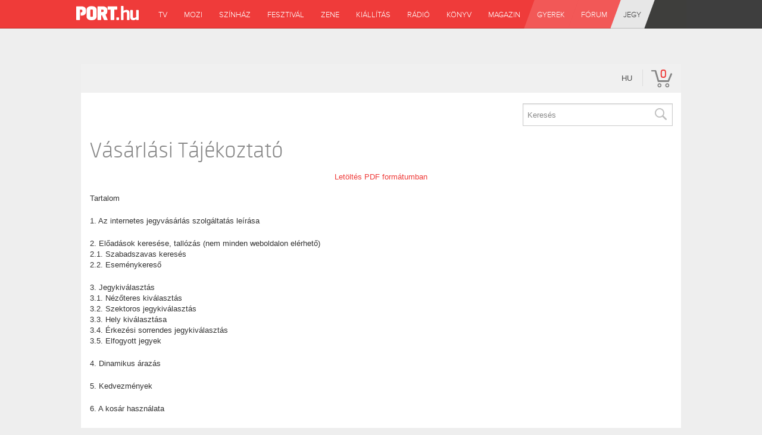

--- FILE ---
content_type: text/html; charset=UTF-8
request_url: https://port.jegy.hu/articles/5/vasarlasi-tajekoztato
body_size: 29215
content:
<!DOCTYPE html PUBLIC "-//W3C//DTD XHTML 1.0 Transitional//EN"
        "http://www.w3.org/TR/xhtml1/DTD/xhtml1-transitional.dtd">
<html lang="hu" xmlns:fb="http://www.facebook.com/2008/fbml" xml:lang="hu">
<head>
    <meta charset="UTF-8"/>
    <meta name="viewport" content="width=device-width, initial-scale=1, maximum-scale=1"/>

    <title>Online Jegyvásárlás | PORT.hu</title>
    <link rel="icon" href="/resources/images/favicons/favicon_jegy.ico">
		<meta name="description" content="A jegy.hu-n színházi előadásokra, koncertekre, fesztiválokra, sporteseményekre vásárolhat jegyet online, bankkártyával. Színházjegy, koncertjegy, zene, fesztivál," />

		<meta name="keywords" content="Jegy, Jegyvásárlás, label_theatre_ticket, label_concert_ticket, Színház, program_subtype_koncert, Fesztivál, label_buy_tickets_online, interface_lang_boxoffice" />

    
		<meta property="og:title" content="Jegy.hu - Vásárlási Tájékoztató" />

		<meta property="og:type" content="website" />

		<meta property="og:site_name" content="Jegy.hu" />

		<meta property="og:image" content="https://port.jegy.hu/resources/img/jegyhu_logo_square_300.jpg" />

		<meta property="og:url" content="https://port.jegy.hu/articles/5/vasarlasi-tajekoztato" />

		<meta property="og:description" content="Tartalom
1. Az internetes jegyvásárlás szolgáltatás leírása
2. Előadások keresése, tallózás (nem minden weboldalon elérhető) 2.1. Szabadszavas keresés 2.2. Eseménykereső
3. Jegykiválasztás 3.1. Nézőteres kiválasztás 3.2. Szektoros jegykiválasztás 3.3. Hely kiválasztása 3.4. Érkezési sorrendes jegykiválasztás 3.5. Elfogyott jegyek
4. Dinamikus árazás
5. Kedvezmények
6. A kosár használata
7. A kézbesítés&#8230;" />

    <link rel="stylesheet" href="/resources/css/fonts/fontkit.css?v=1769692536"/>
    <link rel="stylesheet" href="/resources/css/app.css?v=1769692536"/>
    <link rel="stylesheet" href="/resources/js/libs/jquery.qtip/jquery.qtip.min.css?v=1769692536"/>
    
<link rel="stylesheet" href="/design/custom/376/itbrandcolor.css?v=1769692536" type="text/css" media="screen" />

    <style type="text/css" media="screen">
<!--

-->
</style>
    <script type="text/javascript">
	
</script>
    <link href="https://port.hu/favicons/favicon.ico" rel="shortcut icon" type="image/x-image"/>

    <!--
    <link href="/design/porthu/css/ticketport.css?v=1769692536" media="screen" rel="stylesheet" type="text/css" />

        -->
    <link rel="stylesheet" type="text/css" href="/design/porthu/css/html_elements.print_stylesheets.css?v=1769692536"/>
    <link rel="stylesheet" href="/design/porthu/css/login-popup.css?v=1769692536">
    <link rel="stylesheet" href="/design/porthu/css/fonts.css?v=1769692536">
    <link rel="stylesheet" href="/design/porthu/css/icons.css?v=1769692536">
    <link rel="stylesheet" href="/design/porthu/css/header.css?v=1769692536">
    <link rel="stylesheet" href="/design/porthu/css/footer.css?v=1769692536">
    <link rel="stylesheet" href="/design/porthu/css/select.css?v=1769692536">
    <link rel="stylesheet" href="/design/porthu/css/search.css?v=1769692536">
    <link rel="stylesheet" href="/design/porthu/css/login.css?v=1769692536">
    <link rel="stylesheet" href="/design/porthu/css/headings.css?v=1769692536">
    <link rel="stylesheet" href="/design/porthu/css/global_primary.css?v=1769692536">
    <link rel="stylesheet" href="/design/porthu/css/calendar.css?v=1769692536">
    <link rel="stylesheet" href="/design/porthu/css/jegy.css?v=1769692536">
    <link rel="stylesheet" href="/design/porthu/css/sponsored-tabs.css?v=1769692536">

    <link type="text/css" rel="stylesheet" href="/design/porthu/css/floatbox.css?v=1769692536"/>
    <link href="/design/porthu/css/select22.css?v=1769692536" media="screen" rel="stylesheet" type="text/css"/>
    <link href="/design/porthu/css/uniform.default.css?v=1769692536" media="screen" rel="stylesheet" type="text/css"/>
    <link href="/design/porthu/css/ticketPaginator.css?v=1769692536" media="screen" rel="stylesheet" type="text/css"/>

    <meta property="og:title" content="PORT.hu"/>
    <meta property="og:description"
          content="A PORT.hu-n színházi előadásokra, koncertekre, fesztiválokra, sporteseményekre vásárolhat jegyet online, bankkártyával. Színházjegy, koncertjegy, zene, fesztivál, jegyvásárlás."/>
    <meta property="og:url" content="http://port.jegy.hu/ticketsearch"/>
    <meta property="og:type" content="website"/>
    <meta property="fb:app_id" content="159730400738760"/>
    <meta property="og:site_name" content="PORT.hu"/>
    <meta property="og:image" content="http://port.jegy.hu/design/porthu/components/port_logo.png"/>

    <!--
    <link href="http://port.hu/favicon.ico" rel="shortcut icon" type="image/x-image" />
    <link rel="stylesheet" type="text/css" media="all" href="/design/porthu/css/jquery-ui.css?v=1769692536" />
    -->

    <style>
        /*SELECT 2 DEFINITIONS*/
        div.select2-container {
            width: 100%;
            margin-bottom: 10px;
        }

        div.select2-container :not(.select2-default).select2-choice {
            color: #2E2E6F;
        }

        input.select2-input .select2-choice {
            background: transparent;
            color: #2E2E6F;
        }

        /*DATE DROPDOWN DEFINITIONS*/
        .dateDropDown {
            display: inline;
        }

        .dateDropDown .dateDropDownMonth {
            width: 63%;
        }

        .dateDropDown .dateDropDownDay {
            width: 22%;
        }

        /*cform size*/
        .cform div.elements, #ui-datepicker-div, div.select2-drop {
            font-size: 0.8em;
        }

        .cform label {
            cursor: pointer;
        }

    </style>
    <meta name="logcustomtarget" content="1"/>
    <script src="/resources/js/vendor/custom.modernizr.js?v=1769692536"></script>
    <script src="/resources/js/jquery-2.2.4.min.js?v=1769692536"></script>
    <script src="/resources/js/mylibs/common.js?v=1769692536"></script>
    <script src="/resources/js/libs/jquery.qtip/jquery.qtip.min.js?v=1769692536"></script>
    <script src="/resources/js/libs/jquery.number.min.js?v=1769692536"></script>
    




<script type="application/ld+json">
						{
						"@context": "https://schema.org",
						"@type": "BreadcrumbList",
						"itemListElement": [{
				"@type": "ListItem",
				"position": 1,
				"item":
				{
				"@id": "https://port.jegy.hu/articles/5/vasarlasi-tajekoztato",
				"name": "Vásárlási Tájékoztató"
				}
			}]
			}
			</script>


    <link rel="stylesheet" href="/design/porthu/css/itcorr.css?v=1769692536">
    <script>
        $(document).ready(function(){
            $(".nav-icon").click(function(){
                $("header.port-2-header nav .menu_original").toggleClass("open");
                return false;
            });

        });
    </script>
</head>
<body class="">
	

<header data-role="header" class="port-2-header">

    <nav>
        <a class="logo" href="http://port.hu"></a>

        <div>
            <a href="#" class="nav-icon">&#9776;</a>
        </div>
        <div class="menu_original">
            <a href="http://port.hu/tv/">
                <span>TV</span></a>
            <a href="http://port.hu/mozi/">
                <span>Mozi</span></a>
            <a href="http://port.hu/szinhaz/">
                <span>Színház</span></a>
            <a href="http://port.hu/fesztival/">
                <span>Fesztivál</span></a>
            <a href="http://port.hu/zene/">
                <span>Zene</span></a>
            <a href="http://port.hu/kiallitas/">
                <span>Kiállítás</span></a>
            <a href="http://port.hu/radio/">
                <span>Rádió</span></a>
            <a href="https://port.hu/konyv">
                <span>Könyv</span></a>
            <a href="http://port.hu/magazin" class="navbar-link">
                <span>Magazin</span></a>
            <a class="light" href="http://port.hu/gyerek/">
                <span>Gyerek</span></a>
            <a class="light" href="https://port.hu/forum">
                <span>Fórum</span></a>
            <a class="ticket" href="http://port.hu/jegy/">
                <span>Jegy</span></a>
        </div>


    </nav>

    <div class="mobilmenu">
        <ul>
            <a href="http://port.hu/tv/">
                <span>TV</span></a>
            <a href="http://port.hu/mozi/">
                <span>Mozi</span></a>
            <a href="http://port.hu/szinhaz/">
                <span>Színház</span></a>
            <a href="http://port.hu/fesztival/">
                <span>Fesztivál</span></a>
            <a href="http://port.hu/zene/">
                <span>Zene</span></a>
            <a href="http://port.hu/kiallitas/">
                <span>Kiállítás</span></a>
            <a href="http://port.hu/radio/">
                <span>Rádió</span></a>
            <a href="https://port.hu/konyv">
                <span>Könyv</span></a>
            <a href="http://port.hu/magazin" class="navbar-link">
                <span>Magazin</span></a>
            <a href="http://port.hu/jatek/">
                <span>Játék</span></a>
            <a class="light" href="http://port.hu/gyerek/">
                <span>Gyerek</span></a>
            <a class="ticket" href="http://port.hu/jegy/">
                <span>Jegy</span></a>
        </ul>

    </div>

</header>



<div id="x_bodycontent" class="x_pageholder">
    <div id="screenshot_1000">
        <div class="x_headBannerContainer" id="below_menu_bar">
            <div class="bannerContainer horizontalBannerContainer" align="center">
                <div><!-- Goa3 beépítés: Port/Jegy/Leaderboard, 2616527 -->
                    <div id="zone2616527" class="goAdverticum"></div>
                </div>
            </div>
        </div>
        <div id="page_1000" class="x_mainframe">

            
<div class="topMenuContainer">
	<div class="row">
		<div class="large-12 columns">
			<nav class="top-bar">
				<section class="top-bar-section">
					<ul class="left top-menu-items">
											</ul>
					<ul class="right">
						<li>
							<div style="position:relative">
								<a id="main_lang_select2" data-tooltip title="Magyar">hu</a>
								<div id="main_lang_list2" class="lang_select_box">
									
									<div class="flag flag-en"></div>
									<a href="?lang=en" rel="nofollow">English</a><br>
									
									<div class="flag flag-hu"></div>
									<a href="?lang=hu" rel="nofollow">Magyar</a><br>
									
									<div class="flag flag-sk"></div>
									<a href="?lang=sk" rel="nofollow">Slovenčina</a><br>
									
									<div class="flag flag-pl"></div>
									<a href="?lang=pl" rel="nofollow">Polski</a><br>
									
									<div class="flag flag-da"></div>
									<a href="?lang=da" rel="nofollow">Dansk</a><br>
									
								</div>
							</div>
						</li>
												<li class="divider"></li>
						<li>
							<div id="basket_holder">
	<div class="basket" id="basketLayerButton">0</div>
</div>
<div id="basketLayer">
	<div>
		<div class="autocompleteRow">
			<div class="firstInfoRow group">
				<div class="left">
					<h4><span class="highlight" id="product_count">0</span> tétel a kosárban</h4>
				</div>
				<div class="right">
					<span class="grayText">Kosáridő:</span> <div class="countdown countdown-fixed" id="miniBasketTimeHolder">00:00</div>
				</div>
			</div>
			<hr/>
		</div>
		<div id="miniBasketProducts">
					</div>
		<div class="autocompleteRow group right">
			<div class="right">Összesen fizetendő: <span class="price totalPrice">0 Ft</span></div>
			<div>
				<a href="https://port.jegy.hu/basket" class="button moreIcon goToOrder">tovább a kosárba</a>
			</div>
		</div>
	</div>
</div>
						</li>
					</ul>
				</section>
			</nav>
		</div>
	</div>
</div>



<div class="headerContainer">
	<div class="row">
		<div class="large-3 blackBackground columns logo">
			<a href="https://port.jegy.hu/">
				<h2>inter<span class="highlight">ticket</span></h2>
			</a>
		</div>
		<div class="large-9 columns mainBackground">
			<div class="row">
				<nav class="large-8 columns menu">
					<div id="horizontalMenu">
						<ul>
													</ul>
					</div>
					<a class="smallScreenBasketIcon" href="https://port.jegy.hu/basket" style="display:none"><span id="smallScreenBasketValue">0</span></a>
											<a class="smallScreenSearchIcon" href="#" style="display:none"></a>
										<a class="smallScreenGiftIcon" href="/ajandekkartya" style="display:none"></a>
					<div id="verticalMenu">
						<ul>
							<li><div class="dinamicMenu"></div></li>
						</ul>
						<div id="verticalMenuBox">
							<ul>
											<li>
			<a href="/ticketsearch">Összes esemény</a>
		</li>
				<li>
			<a href="/calendar">Dátum szerint</a>
		</li>
				<li>
			<a href="/venue_list">Rendezvényhelyszínek</a>
		</li>
				<li>
			<a href="/city">Városok</a>
		</li>
				<li>
			<a href="/person">Színészek</a>
		</li>
				<li>
			<a href="/ticketsearch/foreigners">Külföldieknek</a>
		</li>
								</ul>
						</div>
					</div>
				</nav>
				
									<div class="large-4 columns searchHolder">
						<form method="get" action="/search" class="custom searchForm" id="generalSearchForm">
							<input type="search" name="q" id="generalSearch" placeholder="Keresés" autocomplete="off" />
							<button id="searchButton" value="Keresés"><span class="graySearch"></span></button>
							<div class="autocomplete">
								<div class="preloader_c fullMarginTop" style="display:block"></div>
								<div class="not_found">nincs találat...</div>
								<div id="row_holder"></div>
								<div class="moreResult" style="display: none;">
									<a href="#" onclick="return false;"> további találatok <span class="numb">(36)</span></a>
								</div>
							</div>
						</form>
					</div>
							</div>
		</div>
	</div>
</div>


<script type="text/html" id="autocomplete_sample_program_type">
	<div class="autocompleteRow group">
		<a href="/event/category/%name_url%-%id%?q=%name_url%&sgtype=category">%name% <span class="numb">(%cnt%)</span></a>
	</div>
</script>
<script type="text/html" id="autocomplete_sample_program_sub_type">
	<div class="autocompleteRow group">
		<a href="/event/category/%parent_name_url%-%parent_id%/subcategory/%name_url%-%id%?q=%name_url%&sgtype=subcategory">%parent_name% &gt; %name% <span class="numb">(%cnt%)</span></a
	</div>
</script>
<script type="text/html" id="autocomplete_sample_city">
	<div class="autocompleteRow group">
		<a href="/event/category/all/city/%name_url%">%name% <span class="numb">(%cnt%)</span></a>
	</div>
</script>
<script type="text/html" id="autocomplete_sample_program">
	<div class="autocompleteRow group">
		<div class="atocompleteImgHolder">
			<a href="%ProgramLink%" onmousedown="this.href=\'/event/search_jump?ref=%ref%&url=%ProgramLink%\';"><img _src="%ThumbURL%" /></a>
		</div>
		<div class="autocompleteDetails">
			<div class="autocompleteTitle">
				<a href="%ProgramLink%" onmousedown="this.href=\'/event/search_jump?ref=%ref%&url=%ProgramLink%\';">%Name%</a>
			</div>
			<a class="place" href="/venue/%VenueNameURL%" onmousedown="this.href=\'/event/search_jump?ref=%ref%&url=/venue/%VenueNameURL%\';">%VenueName%, %City%</a>
		</div>
	</div>
</script>
<script type="text/html" id="autocomplete_sample_person">
	<div class="autocompleteRow group">
		<div class="atocompleteImgHolder">
			<a href="%url%" onmousedown="this.href=\'/event/search_jump?ref=%ref%&url=%url%\';"><img _src="%ThumbURL%" /></a>
		</div>
		<div class="autocompleteDetails">
			<div class="autocompleteTitle">
				<a href="%url%" onmousedown="this.href=\'/event/search_jump?ref=%ref%&url=%url%\';">
											%LastName% %FirstName%
									</a>
			</div>
		</div>
	</div>
</script>
<script type="text/html" id="autocomplete_sample_venue">
	<div class="autocompleteRow group">
		<div class="atocompleteImgHolder">
			<a href="%url%" onmousedown="this.href=\'/event/search_jump?ref=%ref%&url=%url%\';"><img _src="%ThumbURL%" /></a>
		</div>
		<div class="autocompleteDetails">
			<div class="autocompleteTitle"><a href="%url%" onmousedown="this.href=\'/event/search_jump?ref=%ref%&url=%url%\';">%ServerName%</a></div>
		</div>
	</div>
</script>


            
            
<div class="articleSite">
	<div class="row">
				<div class="large-12 columns">
			<div class="row">
				<div class="large-12 columns group siteTitle">
					<h1 class="left">Vásárlási Tájékoztató</h1>
				</div>
			</div>
						<div class="row center">
				<a class="highlight" href="/article/pdfdownload/5/5279_hu_vasarlasi_tajekoztato.pdf">Letöltés PDF formátumban</a>
			</div>
						<div class="textLineHeight">
				<p style="text-align: justify;"><em>Tartalom</em></p>
<p style="text-align: justify;"><strong>1. Az internetes jegyvásárlás szolgáltatás leírása</strong></p>
<p style="text-align: justify;"><strong>2. Előadások keresése, tallózás (nem minden weboldalon elérhető)</strong> <br />2.1. Szabadszavas keresés <br />2.2. Eseménykereső</p>
<p style="text-align: justify;"><strong>3. Jegykiválasztás</strong> <br />3.1. Nézőteres kiválasztás <br />3.2. Szektoros jegykiválasztás <br />3.3. Hely kiválasztása <br />3.4. Érkezési sorrendes jegykiválasztás <br />3.5. Elfogyott jegyek</p>
<p style="text-align: justify;"><strong>4. Dinamikus árazás</strong></p>
<p style="text-align: justify;"><strong>5. Kedvezmények</strong></p>
<p style="text-align: justify;"><strong>6. A kosár használata</strong></p>
<p style="text-align: justify;"><strong>7. A kézbesítés módja, a jegyek átvétele</strong> <br />7.1. Belépőjegy-utalvány <br />7.2. Mobiljegy <br />7.3. E-ticket</p>
<p style="text-align: justify;"><strong>8. Fizetési módok, a szolgáltatás díja</strong> <br />8.1. A szolgáltatás díja (nem minden weboldalakon elérhető) <br />8.2. Fizetési módok <br />8.2.1. Bankkártyás fizetés <br />8.2.2. SZÉP kártyás fizetés (bizonyos weboldalakon nem elérhető) <br />8.2.3. Ajándékutalvány beváltás (nem minden weboldalon elérhető)</p>
<p style="text-align: justify;"><strong>9. Kapcsolattartási és számlázási adatok</strong> <br />9.1 Belépés a regisztrált fiókba / vásárlás regisztrált fiók nélkül <br />9.1.1 Vásárlás regisztrált fiókkal (nem minden weboldalon elérhető) <br />9.1.2 Vásárlás regisztrált fiók nélkül <br />9.2 Számlázási adatok <br />9.3 Szerződési feltételek elfogadása</p>
<p style="text-align: justify;"><strong>10. Hiba a fizetés során</strong></p>
<p style="text-align: justify;"><strong>11. Elállás a vásárlástól</strong></p>
<p style="text-align: justify;"><strong>12. A vásárlás visszaigazolása</strong></p>
<p style="text-align: justify;"><strong>13. Számlaigénylés bankkártyás vásárlás esetén</strong></p>
<p style="text-align: justify;"><strong>14. Elmaradt előadások</strong></p>
<p style="text-align: justify;"><strong>15. Adatainak tárolása, védelme</strong></p>
<p style="text-align: justify;"><strong>16. Telefonos, internetes ügyfélszolgálat</strong></p>
<p style="text-align: justify;"> </p>
<p style="text-align: justify;"> </p>
<p style="text-align: justify;"><strong>1. Az internetes jegyvásárlás szolgáltatás leírása </strong></p>
<p style="text-align: justify;">A jegyértékesítési oldalon ön kiválaszthatja belépőjegyét, amelyet azonnal meg is vásárolhat bankkártyás fizetéssel. Ezen a weboldalon az INTERTICKET Kft. csak a jegyértékesítési platformot üzemelteti. Az INTERTICKET Kft. jegyértékesítési tevékenységére vonatkozó Általános Szerződési Feltételek, illetve a jegyvásárlásra vonatkozó Adatkezelési tájékoztató a jegyértékesítési aloldalak láblécében mindenkor megtalálható. A weboldalon található más információkra és adatokra, amelyek nem közvetlenül kapcsolódnak a jegyvásárláshoz, a weboldal üzemeltetőjének szerződési feltételei és adatkezelési tájékoztatója vonatkozik.</p>
<p style="text-align: justify;">Az Interticket Kft. által üzemeltetett jegyértékesítési platformok az egyes partnerweboldalakon tartalmukban, elérhető funkcióikban eltérhetnek. A Vásárlói Tájékoztató további részében az egyes pontoknál jelezzük, ha olyan funkcióról van szó, amely nem minden Interticket Kft. által üzemeltetett platformon elérhető.</p>
<p style="text-align: justify;"><strong>2. Előadások keresése, tallózás (nem minden weboldalon elérhető)</strong></p>
<p style="text-align: justify;"><span style="text-decoration: underline;">2.1. Szabadszavas keresés</span></p>
<p style="text-align: justify;">A weboldal főlapjának jobb oldalán, felül található a gyorskereső. A gyorskeresőben adja meg a keresett műsor, helyszín, személy, vagy bármely keresőszót (elegendő egy szótöredék beírása). A keresés ikonra kattintva, vagy az Enter billentyű megnyomása után a találati oldalon választhatja ki a keresett programot, előadóhelyet, vagy személyt. Már a keresőszó írása közben (legalább 3 karakter megadása után) a weboldal javasol találatokat. Itt kattinthat a találatokra, vagy pl. nagyitó ikonra kattintva a keresőszónak megfelelő összes találatot jelenítheti meg. Amennyiben dátum szerint szeretné látni a keresőszónak megfelelő összes találatot, akkor kattintson a "Váltás dátum szerinti eseménylistára" a találatok fölött, a jobb oldalon. Ebben az esetben a weboldal időrendben listázza az oldal a találati listát.</p>
<p style="text-align: justify;"><span style="text-decoration: underline;">2.2. Eseménykereső </span></p>
<p style="text-align: justify;">A szűrők segítségével tud tallózni az előadások között. Választhat műfaj szerint, megjelölheti, melyik városban keres programokat, vagy megadhat időintervallumot is. A beállított szűrők a találatok felett láthatók, az adott szűrő a mellette lévő x-re kattintással kikapcsolható. </p>
<p style="text-align: justify;">Egyszerre több feltételt is megadhat. Ebben az esetben olyan programokat mutat a weboldal, amelyek minden megadott feltételnek megfelelnek. </p>
<p style="text-align: justify;">Amennyiben az előadásokat népszerűségi sorrendben szeretné látni, akkor tegye át a pöttyöt a jobb oldalon a „Programok népszerűség szerint” előtti mezőbe!</p>
<p style="text-align: justify;"><strong>3. Jegykiválasztás</strong></p>
<p style="text-align: justify;"><span style="text-decoration: underline;">3.1. Nézőteres kiválasztás</span></p>
<p style="text-align: justify;">Azon előadások esetében, ahol a jegyek helyre szólnak a nézőtéren, a „Jegyvásárlás” linkre kattintva megjelenik a nézőtér, vagy egyes előadóhelyeknél a választható szektorok.</p>
<p style="text-align: justify;"><span style="text-decoration: underline;">3.2. Szektoros jegykiválasztás</span></p>
<p style="text-align: justify;">A zöld színnel jelzett szektorokba vásárolható még szabad jegy. A szektor kiválasztása után a választott szektor nézőtere jelenik meg, míg a szektornézet a jobb alsó sarokban továbbra is látható kicsiben. Itt továbbra is látható, hogy mely szektorokban van még szabad jegy (zöld), mely szektorban nincs már megvásárolható jegy (szürke), és hogy melyik szektort választotta ki (narancssárga). A megjelenített nézőtéri alaprajz a nagyító/kicsinyítő és iránygombokkal állítható a kívánt méretre. Ha mégsem a kiválasztott szektorban szeretne jegyet vásárolni, a szektornézet kicsinyített képére kattintva térhet vissza a szektornézethez.</p>
<p style="text-align: justify;"><span style="text-decoration: underline;">3.3. Hely kiválasztása</span></p>
<p style="text-align: justify;">Ha nem szektoros a nézőtér, vagy már kiválasztotta a kívánt szektort, a nézőtér (vagy szektor) részletes képét láthatja. Itt megtekintheti és ki is választhatja az önnek tetsző székekre megvásárolható (zöld színnel jelzett) jegyeket. Ha a nézőtéren a kurzort rávezeti a székre, megtekintheti az aktuális jegy, illetve székinformációkat a megnyíló szövegablakban. Ha az ön által kiválasztott székre kattint, annak színe narancssárga színűre változik, és a jegy az ön kosarába kerül. A kosárba tétel után a Kosár felületén feltüntetett időkeret áll rendelkezésére, hogy a jegyét megvásárolja. A kosáridő leteltéig további jegyeket tehet a kosárba. A nézőtéri rajzon a kosárba tett jegy kijelölése újabb kattintással megszüntethető. Ha már nem kíván további jegyeket a kosarába tenni, kattintson a nézőtér alatt található „Kosárhoz” gombra. A weboldal bármely részén böngészik, a jobb felső sarokban található kosár ikon megnyomásával is a kosarához juthat, és megnézheti, milyen jegyeket tett eddig a kosárba.</p>
<p style="text-align: justify;"><span style="text-decoration: underline;">3.4. Érkezési sorrendes jegykiválasztás</span></p>
<p style="text-align: justify;">Amennyiben a nézőtér nem számozott ülésrendes - tehát az előadásra szóló jegyekkel érkezési sorrendben foglalhatja el helyét -, az előadásokra a kívánt jegy-darabszám megadásával helyezhet el jegyeket kosarába. A kosárba helyezhető jegyek száma – helyszínenként vagy előadásonként változó mértékben – maximált lehet.</p>
<p style="text-align: justify;"><span style="text-decoration: underline;">3.5. Elfogyott jegyek</span></p>
<p style="text-align: justify;">Amennyiben egy előadás mellett az „Elfogyott” felirat olvasható, online rendszerünkben az adott előadásra sajnos nincs több megvásárolható jegy.</p>
<p style="text-align: justify;"><strong>4. Dinamikus árazás</strong></p>
<p style="text-align: justify;">A dinamikus, vagy keresletalapú árazás egy olyan kifinomult árazási technológia, melyben az ár a kereslet és kínálat viszonyának függvényében folyamatosan felülvizsgálatra és finomhangolásra kerül. </p>
<p style="text-align: justify;">A jegyek ára a mindenkori kereslet és kínálat viszonyának figyelembevételével, tehát piaci alapon változik. A keresletet számos tényező befolyásolja: az előadóhely, az előadók, a darab, az előadás időpontja, az előadás sikeressége, hogy hányan kívánják és mikor megtekinteni, hogy hányan látták már, és hányan szeretnék újra megnézni, de még az időjárás és az alternatív program lehetőségek is. A dinamikus árképzés során e tényezők és az előadásra rendelkezésre álló helyek figyelembevételével állapítja meg a rendszer az aktuális árat. Ez az ár időben felfelé és lefelé is módosulhat.</p>
<p style="text-align: justify;"><a href="https://www.jegy.hu/dinamikus-arazas-gyik" target="_blank">Dinamikus árazás – GYIK</a></p>
<p style="text-align: justify;"><strong>5. Kedvezmények</strong></p>
<p style="text-align: justify;">Az adott esemény szervezője jogosult kedvezmények meghatározására a jegyárból. A kosár felületen található kedvezmény ablakban választhatja ki a kedvezményt (amennyiben az nem automatikusan érvényesül a Kosár oldalra történő átlépéskor), melynek kiválasztása után a rendszer automatikusan módosítja a jegyárat. A kedvezmény hozzárendelés jegyenként történik. Egyes helyszíneknél – pl. akciós időszakban – automatikus a kedvezmény. </p>
<p style="text-align: justify;">Fizetés előtt minden esetben győződjön meg róla, hogy megfelelő áron vegye meg a jegyeket, mert a vásárlás után a jegyek visszaváltására, illetve a kedvezmények utólagos érvényesítésére nincs lehetőség!</p>
<p style="text-align: justify;">Felhívjuk szíves figyelmét, hogy egyes kedvezmény-fajták feltételekhez kötöttek (pl. nyugdíjas kedvezmény), a kedvezményt jogosulatlanul igénybe vevők belépését a rendezvény szervezői megakadályozhatják, vagy a helyszínen kötelezhetik a teljes jegyár megfizetésére. Ilyen jellegű probléma esetén a jegy visszaváltására nincsen mód.</p>
<p style="text-align: justify;"><strong>6. A kosár használata</strong></p>
<p style="text-align: justify;">A kosárban egymás alatt felsorolva láthatja az ön által kiválasztott jegyeket. Látható a kiválasztott előadás címe, az előadóhely, az időpont és a kiválasztott szék (illetve választott szektor, ha van). A részletes jegyinformáció mellett a jegy ára, a szolgáltatási díj ára, és a kettő összege látható. A jegyek alatt látható a fizetendő végösszeg. <strong>Kérjük, figyelmesen nézze át a kosarát, mielőtt a fizetés gombra kattint! A megvásárolt jegyeket sem cserélni sem visszaváltani nem tudjuk!</strong> Amennyiben egy jegyet törölni szeretne a kosárból, kattintson a jegy jobb oldalán lévő "X" „Töröl” ikonra. Ha egy műsorhoz tartozó összes jegyet törölné, kattintson a műsor címe mellett található "X" „Összes törlése” ikonra.</p>
<p style="text-align: justify;"><strong>7. A kézbesítés módja, a jegyek átvétele</strong></p>
<p style="text-align: justify;">A weboldalon megvásárolt és kifizetett jegyek átvétele, a jegytípus függvényében az alábbi:</p>
<p style="text-align: justify;">-A belépőjegy-utalvány esetén a rendezvény napján, az előadást megelőzően a jegy átvehető az előadóhely pénztárában.</p>
<p style="text-align: justify;">-A mobiljegy, illetve az e-ticket elektronikus eszközön vagy kinyomtatott formában mutatható be és a helyszíni ellenőrzést követően a vásárló beléphet a rendezvényre.</p>
<p style="text-align: justify;"><strong>Felhívjuk szíves figyelmét, hogy az előadóhelyek, az internetes jegyértékesítés során eltérő kézbesítési módokat engedélyezhetnek!</strong></p>
<p style="text-align: justify;"><span style="text-decoration: underline;">7.1. Belépőjegy-utalvány</span></p>
<p style="text-align: justify;">A belépőjegy-utalvány esetén a vásárlást követően egy, a vásárlást igazoló e-mailt küldünk a megadott e-mail címre, amelyből letölthető a belépőjegy-utalvány. Kérjük, ezt a belépőjegy-utalványt nyomtassa ki! Az előadás napján az előadóhely pénztárában a kinyomtatott belépőjegy-utalvány felmutatásával veheti át a megvásárolt jegyet/bérletet.</p>
<p style="text-align: justify;"><span style="text-decoration: underline;">7.2. Mobiljegy</span></p>
<p style="text-align: justify;">A mobiljegy a vásárlást visszaigazoló levélből nyitható meg a „mobiljegyek” gombra kattintva.</p>
<p style="text-align: justify;">A mobiljegy tartalmazza a belépőjegy összes adatát (helyszín, előadás címe, nézőtér, szektor, sor, szék, QR kód/vonalkód).</p>
<p style="text-align: justify;"> A mobiljegyet elektronikus eszközön tudja bemutatni a belépéskor – a jegy bemutatásának alapfeltétele működő internetkapcsolat megléte. A jegyről készített képernyőképet azonban nem tudja beolvasni a beléptetőrendszer.</p>
<p style="text-align: justify;"><span style="text-decoration: underline;">7.3. E-ticket</span></p>
<p style="text-align: justify;">Az E-ticket esetén a vásárlást követően egy, a vásárlást igazoló e-mailt küldünk a megadott e-mail címre. Ha a vásárlást visszaigazoló levélben a „Vásárolt termékei, valamint az ezekhez kapcsolódó számlák külön oldalon, az alábbi hivatkozásra kattintva érhetők el:” szöveg alatt található színes linkre kattint, akkor a megnyíló ablakban a jegyek adatai melletti, lefelé mutató nyilakra kattintva tudja letölteni a jegyeket pdf formátumban.</p>
<p style="text-align: justify;">Ha a vásárlást visszaigazoló levélben a „Vásárolt termékei, valamint az ezekhez kapcsolódó számlák külön oldalon, az alábbi hivatkozásra kattintva érhetők el:” szöveg alatt található színes linkre kattint, akkor a megnyíló ablakban a jegyek adatai melletti, lefelé mutató nyilakra kattintva tudja letölteni a jegyeket pdf formátumban.</p>
<p style="text-align: justify;">A PDF dokumentum megnyitásához egy arra alkalmas programra van szükség. </p>
<p style="text-align: justify;">Az E-ticket egy teljes értékű elektronikus jegy, amely elektronikus eszközön bemutatva vagy kinyomtatott formában belépésre jogosít. Az E-ticketen lévő számsor és vonalkód/QR-kód a rendeléssel kapcsolatos összes információt tartalmazza, segítségével beazonosítható a jegy, ezért nincs szükség egyéb biztonsági jelre. A vonalkódot/QR-kódot a rendezvény helyszínén belépéskor elektronikusan ellenőrzik. </p>
<p style="text-align: justify;"><strong>Kérjük, hogy semmilyen körülmények között ne engedje, hogy illetéktelen személy másolatot készítsen az ön E-ticketjéről! </strong></p>
<p style="text-align: justify;">A vonalkód-olvasó rendszer nem lát különbséget másolt és eredeti vonalkód/QR-kód között, ezért mindig az elsőként beolvasott E-ticketet fogadják el eredeti jegynek. Minden további, azonos vonalkóddal/QR-kóddal rendelkező E-ticket másolatnak, azaz érvénytelen jegynek minősül.</p>
<p style="text-align: justify;"><strong>8. Fizetési módok, a szolgáltatás díja</strong></p>
<p style="text-align: justify;"><span style="text-decoration: underline;">8.1. A szolgáltatás díja (nem minden weboldalakon elérhető)</span></p>
<p style="text-align: justify;">Egyes weboldalakon a jegyvásárlási rendszer használatának díjaként szolgáltatás díj kerülhet felszámításra (továbbiakban: szolgáltatási díj), amely nem tartozik a jegyárhoz. A szolgáltatási díj az ÁFÁ-t tartalmazza. Egyes helyszínek, előadások, vagy jegytípusok esetében a szolgáltatási díj eltérhet az általánosan alkalmazott szolgáltatási díjtól. A konkrét szolgáltatási díj (ha van), mindig látható az ár-információt tartalmazó jegyvásárlási aloldalakon, illetve a kosár oldalon. Azzal, hogy ön jegyvásárlást kezdeményez - akár interneten akár telefonon - és a vásárlást sikeresen lebonyolítja, használja a rendszert. Az InterTicket Kft. a jegyvásárlási lehetőséget szolgáltatja és nem az előadást.</p>
<p style="text-align: justify;"><em style="text-align: justify;">További információt</em><span style="text-align: justify;"> </span><a style="text-align: justify;" href="https://www.jegy.hu/articles/1223/szolgaltatasi-dij" target="_blank"><em>itt olvashat</em></a></p>
<p style="text-align: justify;"><span style="text-decoration: underline;">8.2. Fizetési módok</span></p>
<p style="text-align: justify;">A weboldal vásárlói több elektronikus fizetési mód közül választhatnak. </p>
<p style="text-align: justify;"><span style="text-decoration: underline;">8.2.1. Bankkártyás fizetés</span></p>
<p style="text-align: justify;">A jegyvásárlók több elektronikus fizetési mód közül választhatnak. Az adott pillanatban elérhető szolgáltatók közül a vásárló választhat. A vásárló a bank biztonságos banki felületén adja meg a bankkártyája adatait. Ezekhez az adatokhoz az Interticket Kft. nem jut hozzá.</p>
<p style="text-align: justify;">A bankkártya adatok megadásánál az alábbiakra szeretnénk felhívni a figyelmet:</p>
<p style="text-align: justify;">- <strong>Kártyát kibocsátó bank neve</strong>: A kártyát kibocsátó bank nevét írja be abban a formátumban, ahogy az a kártyán található!</p>
<p style="text-align: justify;">- <strong>Kártyán szereplő név</strong>: A bankkártyán található kártyatulajdonos személynevét adja meg!</p>
<p style="text-align: justify;">- <strong>Bankkártyaszám</strong>: A kártyán található 16 karakterű sorszámot írja be, szóközök és kötőjelek nélkül. Amennyiben olyan OTP Maestro típusú kártyát használ, melynek 10 jegyű kártyaszáma van, kérjük a 675761 sorszámot írja be a kártyán található karakterek elé!) Figyelem! A bankkártyaszám nem azonos a bankszámlaszámmal!</p>
<p style="text-align: justify;">- <strong>Lejárati dátum</strong>: A kártyán hónap/év formátumban van feltüntetve a lejárati dátum (pl. 10/09 - 2009. október).</p>
<p style="text-align: justify;">- <strong>Ellenőrző kód</strong>: Más néven CVC2 vagy CVV2. A dombornyomott kártyákon (Visa Classic, MasterCard) mindig van ellenőrző kód. Más kártyatípusokon is lehet. A kártya hátoldalán a tulajdonosi aláírás felett/alatt/mellett található számsor utolsó 3 karaktere adja ezt a kódot. Amennyiben kártyája rendelkezik CVC2 kóddal, kérjük a fizetéskor adja meg!</p>
<p style="text-align: justify;">A tranzakció eredményét a pénzügyi szolgáltató automatikusan - 5-10 másodpercen belül - megküldi a jegyrendszernek. Kérjük ne zárja be a böngészőt és ne szakítsa meg a folyamatot! Az adatlapon megadott e-mail címre a rendszer visszaigazolást küld, amelyen megtalálhatók a vásárolt jegyek paraméterei.</p>
<p style="text-align: justify;"><span style="text-decoration: underline;">8.2.2. SZÉP kártyás fizetés (bizonyos weboldalakon nem elérhető) </span></p>
<p style="text-align: justify;">A rendezvény szervezője bizonyos rendezvények esetében lehetővé teheti, hogy a belépőjegy vételárát a jegyvásárló kiegyenlíthesse a 76/2018 (IV. 20.) Korm. rendelet (a továbbiakban SZÉP rendelet) szerint szabályozott Széchenyi Pihenő Kártyával (ismert nevén SZÉP kártya). Nem minden rendezvényre vásárolható belépőjegy SZÉP kártya felhasználásával, hiszen a SZÉP rendelet maga is korlátozza a rendezvények körét. Amennyiben az adott rendezvény a SZÉP rendelet által engedélyezett körbe tartozik, a Szervező maga jogosult abban dönteni, hogy az adott rendezvényre a SZÉP kártyát elfogadja-e vagy sem.</p>
<p style="text-align: justify;">A SZÉP kártya elfogadás során létrejövő ügyletek a SZÉP kártya birtokosa és a Szervező közötti jogügyletnek minősülnek. A Szolgáltató az ügylet során kizárólag a jegyértékesítő rendszert, mint szoftvert biztosítja, az értékesítés során sem ügynökként, sem bizományosként nem vesz részt. </p>
<p style="text-align: justify;">A SZÉP kártyák elfogadását végző pénzintézettel közvetlenül a Szervező köti meg a szerződéseket. Ennek megfelelően a Szolgáltató a SZÉP kártya műveletekkel összefüggő, a kártyabirtokos és a Szervező, illetve a pénzintézet közötti jogvitákba nem kapcsolódik be, az ilyen vitákkal kapcsolatos mindennemű felelőssége kizárt.</p>
<p style="text-align: justify;">A SZÉP kártyával megvásárolható események esetén – a Kosár oldalon – megjelenik a SZÉP kártya, mint fizetési mód. A vásárlás akkor lesz sikeres, ha a SZÉP kártyán rendelkezésre álló felhasználható összeg teljes egészében fedezi a kiválasztott és kosárba tett termékek ellenértékét, ugyanis részben SZÉP kártyás, részben bankkártyás fizetésre nincs lehetőség.</p>
<p style="text-align: justify;"><span style="text-decoration: underline;">8.2.3. Ajándékutalvány beváltás (nem minden weboldalon elérhető)</span></p>
<p style="text-align: justify;">Egyes szervezői weboldalakon lehetőség van a szervező által kibocsátott ajándékutalvánnyal a saját szervezésű előadásokra történő jegyvásárláskor ajándékutalvány beváltására.</p>
<p style="text-align: justify;">Az ajándékutalvány beváltásra (ahol elérhető) a Kosár aloldalon van lehetőség az ajándékutalvány kódjának beírásával, majd a kód érvényesítésével - ekkor a fizetendő összeget az ajándékkártya értékével a rendszer csökkenti). Ezt követően szükséges még a vásárlási folyamatot végig vinni (vevőadatok megadása, vásárlási feltételek elfogadása, a Fizetés gomb megnyomása).</p>
<p style="text-align: justify;">Ha a vásárlás összege magasabb, mint az ajándékkártyán felhasználható összeg, a fennmaradó összeget bankkártyával lehet kiegyenlíteni. </p>
<p style="text-align: justify;">Azzal kapcsolatban, hogy az ajándékutalvány egy vagy több alkalommal felhasználható, illetve, hogy a megvásárlásától számítva meddig érvényes az utalvány kibocsátójától lehet tájékoztatást kérni. </p>
<p style="text-align: justify;">Egy vásárlás során több ajándékutalvány is felhasználható. Ebben az esetben az utalványok összegei összeadódnak. Ha egyszerre több ajándékutalványt szeretne felhasználni, egyenként kell érvényesítenie azokat.</p>
<p style="text-align: justify;">Felhívjuk a figyelmét, hogy egy utalvány kódjának megadása, majd az "Érvényesít" gombra való kattintás után a rendszer biztonsági okok miatt 30 percig zárolni fogja a kódját. Amennyiben ebben az időintervallumban ismét szeretné beváltani, hibaüzenetet fog kapni.</p>
<p style="text-align: justify;">A fizetés véglegesítését követően nincs lehetőség az ajándékutalvány utólagos beszámítására. Az ajándékutalványt nem lehet pénzzel feltölteni, értékesíteni, pénzre váltani. Az ajándékutalvány érvényességi idejének meghosszabbítására nincs lehetőség.</p>
<p style="text-align: justify;">Felhívjuk szíves figyelmét, hogy SZÉP-kártyával történő fizetés mellett kizárt mind az egy- mind a többcélú ajándékkártya felhasználása.</p>
<p style="text-align: justify;">Az ajándékutalvány elvesztése: </p>
<p style="text-align: justify;">Kérjük, vigyázzon az ajándékutalványára és az azon szereplő kódra, mert az ajándékutalvány elvesztéséből fakadó kárért az InterTicket Kft felelősséget nem vállal. Továbbá nem vállaljuk a felelősséget, ha a kódot ellopják, vagy az ön engedélye nélkül felhasználják.</p>
<p style="text-align: justify;"><strong>9. Kapcsolattartási és számlázási adatok</strong></p>
<p style="text-align: justify;">A fizetés módjának kiválasztása után nyomja meg a „Tovább a vevő adataihoz” gombot!</p>
<p style="text-align: justify;"><span style="text-decoration: underline;">9.1 Belépés a regisztrált fiókba / vásárlás regisztrált fiók nélkül</span></p>
<p style="text-align: justify;"><span style="text-decoration: underline;">9.1.1 Vásárlás regisztrált fiókkal (nem minden weboldalon elérhető)</span></p>
<p style="text-align: justify;">A következő oldalon, amennyiben korábban már regisztrált az adott weboldalon, akkor írja be e-mail címét és a regisztráció során megadott jelszavát, majd kattintson a „belépés” gombra. Ez esetben a bejelentkezést követően a korábban megadott adatai kitöltve megjelennek az adatmezőkben. Ellenőrizze, és szükség szerint módosítsa azokat!</p>
<p style="text-align: justify;"><span style="text-decoration: underline;">9.1.2 Vásárlás regisztrált fiók nélkül</span></p>
<p style="text-align: justify;">Amennyiben az adott weboldalon van fiók belépési lehetőség, de ön nem rendelkezik regisztrált fiókkal, akkor kattintson a „folytatom belépés nélkül” gombra.</p>
<p style="text-align: justify;">Azon weboldalak esetén, ahol nincs fiókba való belépési lehetőség a „Tovább a vevő adataihoz” gomb megnyomását követően a Fizetés aloldal töltődik be.</p>
<p style="text-align: justify;"><span style="text-decoration: underline;">9.2 Számlázási adatok</span></p>
<p style="text-align: justify;">A weboldal minden vásárlásról elektronikus számlát küld. Amennyiben az ÁFÁ-s számlát a vásárló adataitól eltérő személy vagy vállalkozás nevére kéri, kattintson a „Más névre kérem a számlát” lehetőségre, és adja meg a szükséges adatokat!</p>
<p style="text-align: justify;"><span style="text-decoration: underline;">9.3 Szerződési feltételek elfogadása</span></p>
<p style="text-align: justify;">A Fizetés oldal alján a vásárló megtalálja a szolgáltató (InterTicket Kft.) Általános Szerződési Feltételeit, Adatkezelési Szabályzatát és a jelen Vásárlási Tájékoztatót. Ezek linkjére kattintva az adott dokumentum új oldalon jelenik meg, így annak megismerése nem szakítja meg a vásárlás folyamatát. Az „Elfogadom a feltételeket” jelölőmezőbe való belekattintást követően nyomja meg a „Fizetés” gombot! Ezt követően a rendszer átirányítja önt a Kosár oldalon kiválasztott pénzügyi szolgáltató fizetési felületére.</p>
<p style="text-align: justify;"><strong>10. Hiba a fizetés során</strong></p>
<p style="text-align: justify;">Amennyiben hiba lép fel a fizetés során, kérjük ügyfélszolgálatunkkal vegye fel a kapcsolatot a vásárlási felületen elérhető chat-en keresztül vagy küldjön email-t az interticket@interticket.hu címre! Ne indítsa újra a vásárlást!</p>
<p style="text-align: justify;"><strong>11. Elállás a vásárlástól</strong></p>
<p style="text-align: justify;"><strong>Felhívjuk vásárlóink figyelmét, hogy a megvásárolt – adott időpontra szóló - jegyek nem válthatók vissza és más jegyre nem cserélhetők!</strong></p>
<p style="text-align: justify;">A vásárlás a „Fizetés” gomb megnyomása előtt bármikor, következmények nélkül megszakítható. A vásárló a 45/2014. (II.26.) Kormányrendelet 29. §. (1) l) bekezdése alapján az elállási jogát, illetve felmondási jogát nem gyakorolhatja, ha a rendezvényre szóló belépőjegy egy adott időpontra (adott napra, határnapra) szól. Ebben az esetben a szolgáltatónak nem áll módjában sem a belépőjegyet visszaváltani, sem a vásárlás értékét visszatéríteni (az előadás elmaradása esetének kivételével, melynek szabályait a 14. pont részletezi).</p>
<p style="text-align: justify;">Abban az esetben, ha a vásárló olyan jegyet vásárolt, amely nem adott időpontra szól (pl. bármikor felhasználható múzeumi belépők stb.) illetve, ha a jegyen kívül olyan más terméket (pl. könyv, kiadvány, merchandising termékek stb.) vásárolt, amelyre vonatkoznak a 45/2014. (II.26.) Kormányrendeletben szabályozott fogyasztói elállási és felmondási jog szabályai, akkor az ezekre a jogokra vonatkozó részletes leírás az Általános Szerződési Feltételek VII. pontjában, valamint 2. és 3. mellékleteiben található.</p>
<p style="text-align: justify;">Rendszerünkön keresztül kizárólag jegyvásárlás lehetséges, a jegyeket lefoglalni, félretenni nem áll módunkban. Azáltal, hogy ön beírja a szükséges adatokat, majd megadja a banki felületen a kártya adatait, melyet a bank sikeresen elfogad, a jegyeket ön megvásárolja. Fentieknek megfelelően az adott időpontra szóló jegyek esetében a vásárlás nem módosítható, nem törölhető és nem vonható vissza!</p>
<p style="text-align: justify;"><strong>12. A vásárlás visszaigazolása</strong></p>
<p style="text-align: justify;">A sikeres vásárlás esetén a weboldalon megjelenítésre kerülnek a vásárlás részletei, majd ezt követően az InterTicket rendszere automatikusan értesíti önt e-mailben is. </p>
<p style="text-align: justify;"><strong>Ha ezt az e-mailes visszaigazolást 1 órán belül nem kapja meg, javasoljuk a Spam/Promóciós mappák ellenőrzését. Amennyiben nem találja a visszaigazoló e-mailt, kérjük, NE kezdeményezzen újabb vásárlást, hanem kérjük, hogy ügyfélszolgálatunkkal vegye fel a kapcsolatot a vásárlási felületen elérhető chat-en keresztül vagy küldjön email-t az interticket@interticket.hu címre! </strong></p>
<p style="text-align: justify;">A visszaigazoló e-mailt kérésre újra elküldjük. A vásárlás sikeres lebonyolítása nem függ a visszaigazoló e-mail megküldésétől. Kommunikációs hiba is okozhatja, hogy ön nem kap visszaigazolást. Ez esetben is kérjük, lépjen kapcsolatba az ügyfélszolgálattal!</p>
<p style="text-align: justify;"><strong>13. Számlaigénylés bankkártyás vásárlás esetén</strong></p>
<p style="text-align: justify;">A megvásárolt jegyekről a vevő adatoknál megadott névre automatikusan elektronikus számlát állítunk ki, melyet e-mailben kézbesítünk. </p>
<p style="text-align: justify;">Amennyiben a vásárló a számlán szerepeltetni kívánt vevői adatokat tévedésből helytelenül adta meg, és a számla ezzel a helytelen tartalommal került kiállításra, úgy a vásárlónak egy alkalommal lehetősége van a számla módosítását kérni. A számviteli és adózási kötelezettségekre és határidőkre tekintettel a módosítási igényt a számla teljesítési dátumának naptári hónapjában, valamint az azt követő naptári hónap 5. naptári napján belül szükséges jelezni. A vásárló a számlamódosítási igényét az ügyfélszolgálatnak (interticket@interticket.hu címre) továbbított e-mailben kérheti. Arra azonban nincs lehetőség, hogy a Szolgáltató egy számla helyett több számlát adjon ki, vagy több korábbi számlát egy számlába összevonjon.</p>
<p style="text-align: justify;"><strong>14. Elmaradt előadások</strong></p>
<p style="text-align: justify;">Az Interticket Kft. mindent megtesz annak érdekében, hogy a rendezvény esetleges elmaradása esetén az érintett vásárlókat tájékoztassa a vásárláskor megadott e-mail címen és a jegyek visszaváltását elősegítse. Ugyanakkor fontos tudni, hogy a jegyek visszaváltásának folyamatát, helyszínét, határidejét a rendezvény szervezője dönti el és annak megvalósulásáért is a rendezvény szervezője a felelős. A vásárláskor megadott e-mail címen akkor értesítjük a vásárlókat a jegy visszaváltásának vagy további felhasználásának lehetőségeiről, amint azokat hivatalos formában megkaptuk a rendezvény szervezőjétől.</p>
<p style="text-align: justify;">Amennyiben a meghirdetett programban a szervezők az időpont, illetve műsorváltoztatás jogát gyakorolva változtatnak, az előadás nem minősül elmaradottnak.</p>
<p style="text-align: justify;">Ha a rendezvény szervezője másként nem rendelkezik, elmaradó előadás esetén a jegyek árának visszafizetése az alábbiak szerint történik:</p>
<p style="text-align: justify;">A jóváírást nem számlaszám vagy bankkártyaszám alapján rendezzük, mert az Ügyfelek bankszámlaszámát biztonsági okokból nem láthatjuk, bankkártya adatokat pedig nem kezelünk, vagy tárolunk. A tranzakció során keletkezett tranzakciós adatok alapján a fizetési csatornát biztosító bank írja jóvá az összeget az ügyfelek számára. A bank, online vásárlások esetén - a saját belső szabályai szerint – legkésőbb 30 banki napon belül írja jóvá az ellenértéket. Amennyiben ez idő alatt nem történik meg a jóváírás, kérjük lépjen kapcsolatba az ügyfélszolgálattal!</p>
<p style="text-align: justify;">Elmaradt előadás esetén a szolgáltatási díj (amennyiben a vásárláskor felszámításra került) visszatérítésre kerül, kivéve, ha az előadás háború, lázadás, terrorcselekmény, sztrájk, baleset, tűz, blokád, árvíz, járványügyi hatósági határozat, intézkedés vagy javaslat, természeti katasztrófa, súlyos energiaellátási zavar vagy más előre nem látható és elháríthatatlan akadály, illetve a rendezvény szervezőjének járvánnyal kapcsolatos okból meghozott döntése következtében marad el. Az elmaradt rendezvény pótlásáról a szervező dönt és biztosítja a kártalanítás fedezetét. Ennek hiányában az Interticket Kft. a belépőjegy vételárának visszafizetésére nem köteles.</p>
<p style="text-align: justify;"><strong>15. Adatainak tárolása, védelme</strong></p>
<p style="text-align: justify;">Személyes adatai megadását megelőzően kérjük, olvassa el az Adatkezelési Tájékoztatót, amely a jegyértékesítési weboldal láblécében érhető el.</p>
<p style="text-align: justify;"><strong>16. Telefonos, internetes ügyfélszolgálat</strong></p>
<p style="text-align: justify;">Az előadásokkal és a jegyeivel kapcsolatosan felmerülő kérdéseivel kérjük, forduljon az Interticket központi ügyfélszolgálatához, az alábbi elérhetőségeken:</p>
<p style="text-align: justify;">Ügyfélszolgálatunk elérhető a jegyvásárlási weboldalakon megtalálható chat-en keresztül, vagy az interticket@interticket.hu e-mail címen munkanapokon 9-től 20 óráig, hétvégén, munkaszüneti és ünnepnapokon 10-től 19 óráig. December 24-én 9-12 óráig tudjuk fogadni megkeresését.</p>
<p style="text-align: justify;"><a style="text-align: justify;" href="https://go.crisp.chat/chat/embed/?website_id=55cff766-ea7f-4a90-a0ec-2f2a22faa919" target="_blank"><strong>Kérdése van? Chateljen velünk!</strong></a></p>
<p style="text-align: justify;"> </p>			</div>
		</div>
	</div>
</div>


<script>
	// Create BP element on the window
	window["bp"] = window["bp"] || function () {
		(window["bp"].q = window["bp"].q || []).push(arguments);
	};
	window["bp"].l = 1 * new Date();

	// Insert a script tag on the top of the head to load bp.js
	scriptElement = document.createElement("script");
	firstScript = document.getElementsByTagName("script")[0];
	scriptElement.async = true;
	scriptElement.src = 'https://pixel.barion.com/bp.js';
	firstScript.parentNode.insertBefore(scriptElement, firstScript);
	window['barion_pixel_id'] = 'BP-Q3HLl7SDfd-1C';

	// Send init event
	bp('init', 'addBarionPixelId', window['barion_pixel_id']);
</script>

<noscript>
	<img height="1" width="1" style="display:none" alt="Barion Pixel" src="https://pixel.barion.com/a.gif?ba_pixel_id='BP-Q3HLl7SDfd-1C'&ev=contentView&noscript=1">
</noscript>


            
<footer class="footer">
	<div class="row">
		<div class="large-12 columns">
							<ul>
								<li class="vesionsPopupLink">
			<a href="/aszf">Általános Szerződési Feltételek</a>
		</li>
				<li class="vesionsPopupLink">
			<a href="/adatkezelesi-szabalyzat">Adatkezelési Szabályzat</a>
		</li>
				<li>
			<a href="/vasarlasi-tajekoztato">Vásárlási tájékoztató</a>
		</li>
															</ul>
					</div>
	</div>
</footer>


<div id="revBasketExpiresSoon" class="reveal small" data-reveal>
	<h5>Figyelem! A vásárlási időkorlát hamarosan lejár!</h5>
	<div class="row">
		<div class="large-12 columns">
			<div class="right grayText fullMarginBottom">
				becsült lejárati idő:
				<div class="countdown countdown-fixed" id="popupBasketTimeHolder">00:00</div>
			</div>
		</div>
		<div class="large-12 columns">
			<p class="left"> <span class="highlight" id="basketExpiresCnt"></span> tétel a kosárban</p>
			<p class="right">összesen: <span class="price" id="basketExpiresVal"></span> </p>
		</div>
	</div>
	<div class="row">
		<div class="large-12 columns">
			<hr />
			<button id="btnBasketExpireGotoBasket" type="button" class="smallFullWidth smallFullMarginBottom right">tovább a megrendeléshez</button>
			<button class="dark smallFullWidth" data-close type="button">még böngészek</button>
		</div>
	</div>
	<button class="close-button" data-close type="button"></button>
</div>


<div id="revBasketExpired" class="reveal tiny" data-reveal data-close-on-click="false" data-close-on-esc="false">
	<h5></h5>
	<div class="row">
		<div class="large-12 columns">
			<p>Lejárt a vásárlási időkorlát! Kérjük, állítsa össze a kosarát újra!</p>
			<hr />
			<button id="btnBasketExpireReload" class="dark right">Rendben</button>
		</div>
	</div>
</div>


<div class="reveal tiny" id="revdialog_template" data-multiple-opened="true" data-close-on-click="false" data-close-on-esc="false">
	<h5 class="revdialog_title"></h5>
	<div class="row revdialog_body">
		<div class="large-12 columns">
			<p class="revdialog_content"></p>
			<hr class="revdialog_line">
			<a href="" class="button right revdialog_right_button smallFullWidth smallFullMarginBottom" data-close></a>
			<button type="button" class="right revdialog_right_button smallFullWidth smallFullMarginBottom" data-close></button>
			<a href="" class="button revdialog_left_button smallFullWidth" data-close></a>
			<button type="button" class="revdialog_left_button smallFullWidth" data-close></button>
		</div>
	</div>
	<button class="close-button" data-close type="button"></button>
</div>



        </div>
        <!--Banner Place Start-->
        <div class="x_footerbanner" id="footer_visible"></div>
        <!--Banner Place End-->

    </div>
    <footer data-role="footer" class="port-2-footer">
        <section>
            <div class="container site-container">
                <ul class="footer-col">
                    <li>
                        <ul>
                            <li><a href="http://port.hu/mozi">Kiemelt mozik</a></li>
                            <li><a href="http://port.hu/helyszin/mozi/cinema-city-allee/place-11170">Cinema
                                City Allee</a></li>
                            <li><a href="http://port.hu/helyszin/mozi/cinema-city-arena/place-7900">Cinema
                                City Aréna</a></li>
                            <li><a href="http://port.hu/helyszin/mozi/cinema-city-westend/place-8953">Cinema
                                City Westend</a></li>
                            <li><a href="http://port.hu/helyszin/mozi/corvin-budapest-filmpalota/place-7928">Corvin
                                Budapest Filmpalota</a></li>
                            <li><a href="http://port.hu/helyszin/mozi/cinema-city-mom-park/place-8948">Cinema
                                City MOM Park</a></li>
                        </ul>
                    </li>

                    <li>
                        <ul>
                            <li><a href="http://port.hu/zene">Kiemelt helyszínek</a></li>
                            <li><a href="http://port.hu/helyszin/zene/a38-hajo/place-261">A38</a></li>
                            <li>
                                <a href="http://port.hu/helyszin/zene/papp-laszlo-budapest-sportarena/place-8966">Papp
                                    László Budapest Sportaréna</a></li>
                            <li><a href="http://port.hu/helyszin/szinhaz/dumaszinhaz/place-8215">Dumaszínház</a>
                            </li>
                            <li><a href="http://port.hu/helyszin/zene/budapest-jazz-club/place-15316">Budapest
                                Jazz Club</a></li>
                            <li><a href="http://port.hu/helyszin/szinhaz/mupa/place-8839">Müpa</a></li>
                        </ul>
                    </li>

                    <li>
                        <ul>
                            <li><a href="http://port.hu/lista/szinhaz-bemutatok">Színházi bemutatók</a></li>
                            <li>
                                <a href="http://port.hu/programkereso/szinhaz?interval=anytime&amp;events_from=2018-02-21&amp;events_until=&amp;dft=i&amp;cityMain=1&amp;city=cityList-3372">Budapesti
                                    színházak</a></li>
                            <!--<li><a href="/programkereso/szinhaz?interval=today&events_from=2018-02-21&events_until=&dft=i&cityMain=1&city=cityList-3372">Vidéki színházak</a></li>-->
                            <li>
                                <a href="http://port.hu/programkereso/szinhaz?interval=today&amp;events_from=2018-02-21&amp;events_until=&amp;dft=i&amp;cityMain=1&amp;city=cityList-3372">Napi
                                    színházműsor</a></li>
                        </ul>
                        <ul>
                            <li><a href="http://port.hu/jegy">Jegyvásárlás</a></li>
                            <li>
                                <a href="http://port.hu/programkereso/jegy?interval=anytime&amp;events_from=&amp;events_until=&amp;dft=i&amp;cityMain=1&amp;city=cityList-3372&amp;area=theater">Színházjegy</a>
                            </li>
                            <li>
                                <a href="http://port.hu/programkereso/jegy?interval=anytime&amp;events_from=&amp;events_until=&amp;dft=i&amp;cityMain=1&amp;city=cityList-3372&amp;area=concert">Koncertjegy</a>
                            </li>
                        </ul>
                    </li>

                </ul><!--footer-col-->

            </div><!--content-size-->

        </section>
        <section>
            <div class="container site-container">

                <ul>
                    <div class="footer-logo">
                        <span> </span>
                    </div>
                    <div style="float: left;">
                        <li>
                            <a href="mailto:hibajelentes@port.hu" class="bug-icon">
                                Hibajelentés
                            </a>
                        </li>
                        <li>
                            <a target="_blank" href="http://port.hu/impress/">
                                Impresszum
                            </a>
                        </li>
                        <li>
                            <a target="_blank" href="http://port.hu/cikk/magazin/szerzoi-jogok/article-42099">
                                Szerzői jogok
                            </a>
                        </li>
                        <li>
                            <a href="mailto:szerkesztoseg@port.hu">
                                Kapcsolat
                            </a>
                        </li>
                    </div>
                    <li class="pull-right">
                        <a href="http://port.blog.hu" target="_blank">
                            PORT.hu blog
                        </a>
                    </li>
                </ul>
            </div>
        </section>
        <section>
            <div class="container site-container">
                <ul class="pull-left">
                    <li>Hirdetési lehetőségek:</li>
                    <li>
                        <a href="http://cemp.blog.hu/" target="_blank">
                            <img src="/design/porthu/components/cemp_logo_v2.png">
                        </a>
                    </li>
                </ul>
            </div>
        </section>
    </footer>
</div>
<!--Banner Place Start-->
<div class="x_footerbanner" id="footer_popup"></div>
<!--Banner Place End-->


<!--Banner Place Start-->
<div class="x_footerbanner" id="below_footer-sticky_figure"></div>
<!--Banner Place End-->

<div id="script"><!-- Script Place -->

    <!-- Hotjar Tracking Code for port.hu -->
</div>
<!-- Adverticum - IDENT script -->
<div id="zone2031827" class="goAdverticum" style="position: absolute; top: -100px; left: -100px;"></div>

<!-- PageFair & Gemius & Adverticum & Other - adblockos teszmérés - Begin -->


<!-- Goa3 beépítés: Adblockteszt/Port, 3576306 -->
<div id="zone3576306" class="goAdverticum" style="position: absolute; top: -100px; left: -100px;"></div>

<!-- PageFair & Gemius & Adverticum & Other - adblockos teszmérés - End -->

<!-- A g3.js-t oldalanként egyszer, a </body> zárótag előtt kell meghívni -->


</div><!--  -->


<script type="text/javascript">
		
		var basketTime = 0;
		
		var basketValue = 0;
		
		var basketValueTxt = "0 Ft";
		
		var basketCount = 0;
		
		var mini_basket_js_template = "<div id=\"basket_holder\">	<div class=\"basket\" id=\"basketLayerButton\">%product_count%</div></div><div id=\"basketLayer\">	<div>		<div class=\"autocompleteRow\">			<div class=\"firstInfoRow group\">				<div class=\"left\">					<h4><span class=\"highlight\" id=\"product_count\">%product_count%</span> tétel a kosárban</h4>				</div>				<div class=\"right\">					<span class=\"grayText\">Kosáridő:</span> <div class=\"countdown countdown-fixed\" id=\"miniBasketTimeHolder\">00:00</div>				</div>			</div>			<hr/>		</div>		<div id=\"miniBasketProducts\">					</div>		<div class=\"autocompleteRow group right\">			<div class=\"right\">Összesen fizetendő: <span class=\"price totalPrice\">%price_total_sum%</span></div>			<div>				<a href=\"https://port.jegy.hu/basket\" class=\"button moreIcon goToOrder\">tovább a kosárba</a>			</div>		</div>	</div></div>";
		
		var mini_basket_item_js_template = "<div id=\"miniProduct_%netproduct_id%\" class=\"autocompleteRow group\">	<div class=\"atocompleteImgHolder\">		<a href=\"%url%\" class=\"imglink\">			<img src=\"%image_url%\" alt=\"%safe_name%\" title=\"%safe_name%\">		</a>	</div>	<div class=\"autocompleteDetails group\">		<div class=\"titleAndPrice\">			<div class=\"autocompleteTitle left\">				<a href=\"%url%\">					%safe_name%				</a>			</div>			<div class=\"price right\">%price%</div>			<div class=\"clear\"></div>		</div>		<div class=\"place\">			<div class=\"place-location\">%location%</div>							<div class=\"place-info\">%info%</div>					</div>	</div>	<hr/></div>";
		
		var basketExpireSecs = 300;
var currencyString = " Ft";
var decimalPlaces = 0;
var decimalSeparator = ",";
var thousandSeparator = " ";
var currencyPosAfter = true;
var js_lang = {"added_to_favorites":"Hozz\u00e1adva a kedvencekhez!","admin_bmit":"OK","admin_confirm_delete":"Biztosan t\u00f6rli?","admin_crop_area_not_selected":"Jel\u00f6lje ki a kiv\u00e1gand\u00f3 ter\u00fcletet!","admin_crop_area_too_small":"A kijel\u00f6lt ter\u00fclet t\u00fal kicsi, legal\u00e1bb %!","admin_digits_only":"Csak sz\u00e1mjegyeket adjon meg","admin_disabledaudits_loading":"bet\u00f6lt\u00e9s","admin_events_program_long_desc":"R\u00e9szletes le\u00edr\u00e1s","admin_events_program_short_desc":"R\u00f6vid le\u00edr\u00e1s","admin_image_crop_not_set":"K\u00e9p v\u00e1g\u00e1sa nincs megadva!","admin_invalid_format":"Hib\u00e1s form\u00e1tum","admin_lang_progid":"Program ID","admin_lang_succesful_upload":"Sikeres felt\u00f6lt\u00e9s","admin_mobile_transaction":"(mobil)","admin_news_edit":"Szerkeszt\u00e9s","admin_news_paid":"Fizetett hirdet\u00e9s","admin_no_image_uploaded":"Nincs felt\u00f6ltve k\u00e9p!","admin_pb_close_warning":"K\u00e9rj\u00fck az adatlapot a lap alj\u00e1n tal\u00e1lhat\u00f3 Ment\u00e9s, M\u00e9gse vagy Kihagy gombbal hagyja el, k\u00fcl\u00f6nben z\u00e1rolva marad!","admin_upload_failed":"Hiba a felt\u00f6lt\u00e9skor!","already_in_basket_this_ticket":"erre az el\u0151ad\u00e1sra sz\u00f3l\u00f3 jegyet \u00d6n nem r\u00e9g kos\u00e1rba tett.","audit_deleting_ticket":"Kijel\u00f6l\u00e9s visszavon\u00e1sa\u2026","audit_error_loading_audit":"Sikertelen n\u00e9z\u0151t\u00e9r bet\u00f6lt\u00e9s!","audit_error_loading_sector":"Sikertelen szektor bet\u00f6lt\u00e9s!","audit_error_no_svg_support":"Az \u00f6n \u00e1ltal haszn\u00e1lt b\u00f6ng\u00e9sz\u0151 nem alkalmas a n\u00e9z\u0151t\u00e9r megjelen\u00edt\u00e9s\u00e9re. \u00c1tir\u00e1ny\u00edtjuk a szektoros helyfoglal\u00e1shoz.","audit_error_no_ticket_in_sector":"Nincs el\u00e9rhet\u0151 jegy a szektorban!","audit_error_popup_title":"Hiba!","audit_loading_audit":"N\u00e9z\u0151t\u00e9r megjelen\u00edt\u00e9se\u2026","audit_loading_sector":"Sz\u00e9kek megjelen\u00edt\u00e9se\u2026","audit_price":"Jegy\u00e1r","audit_quantity":"Mennyis\u00e9g","audit_row":"Sor","audit_seat":"Sz\u00e9k","audit_sector":"Szektor","audit_selecting_ticket":"Kijel\u00f6l\u00e9s folyamatban\u2026","audit_tooltip_show_sectors":"Vissza a szektorokhoz","audit_tooltip_zoom_in":"Nagy\u00edt\u00e1s","audit_tooltip_zoom_out":"Kicsiny\u00edt\u00e9s","basket_continue_browsing":"m\u00e9g b\u00f6ng\u00e9szek","basket_go_to_checkout":"tov\u00e1bb a megrendel\u00e9shez","basket_items":"t\u00e9tel a kos\u00e1rban","basket_lang_basket_delete":"T\u00f6r\u00f6l","basket_lang_basket_delete_all":"\u00d6sszes T\u00f6rl\u00e9se","basket_lang_basket_net_price":"\u00d6sszesen","basket_lang_basket_syscharge":"Szolg\u00e1ltat\u00e1si d\u00edj","basket_time_about_to_expire":"Figyelem! A v\u00e1s\u00e1rl\u00e1si id\u0151korl\u00e1t hamarosan lej\u00e1r!","basket_time_estimated":"becs\u00fclt lej\u00e1rati id\u0151:","basket_total":"\u00f6sszesen:","calendar_next":"Tov\u00e1bb","calendar_select_end_date":"V\u00e1lassza ki a z\u00e1r\u00f3 d\u00e1tumot!","calendar_select_start_date":"V\u00e1lassza ki a kezd\u0151 d\u00e1tumot!","confirm_delete_from_favorites":"Biztosan t\u00f6rli a kedvencek k\u00f6z\u00fcl?","conf_lang_confirmation":"Meger\u0151s\u00edt\u00e9s","correct_format":"Helyes form\u00e1tum: 36XY1234567!","deleted_from_favorites":"T\u00f6r\u00f6lve a kedvencek k\u00f6z\u00fcl!","delete_browser_histyory_confirm":"Biztosan t\u00f6r\u00f6lni szeretn\u00e9 a b\u00f6ng\u00e9sz\u00e9s\u00e9nek el\u0151zm\u00e9nyeit?","email_not_equals":"A k\u00e9t e-mail c\u00edm nem azonos!","empty_basket":"\u00dcres kos\u00e1r","failed_unsubcription":"Nem siker\u00fclt leiratkozni","favorite_cancel":"m\u00e9gse","favorite_login":"bejelentkez\u00e9s","favorite_yes":"igen","first_image_crop_required":"Els\u0151 k\u00e9p v\u00e1g\u00e1s megad\u00e1sa k\u00f6telez\u0151!","flash_flashlang_error_unhandled":"Ismeretlen hiba","general_bmit":"OK","general_lang_actor":"Sz\u00edn\u00e9sz","general_lang_add":"Hozz\u00e1ad","general_lang_cancel":"M\u00e9gsem","general_lang_city":"V\u00e1ros","general_lang_conf_mail_resend":"\u00dajrak\u00fcld\u00e9s","general_lang_date":"D\u00e1tum","general_lang_delete":"T\u00f6rl\u00e9s","general_lang_description":"Le\u00edr\u00e1s","general_lang_details":"R\u00e9szletek","general_lang_details_hide":"R\u00e9szletek elrejt\u00e9se","general_lang_error":"Hiba","general_lang_image":"K\u00e9p","general_lang_login":"Bejelentkez\u00e9s","general_lang_logout":"Kijelentkez\u00e9s","general_lang_message":"\u00dczenet","general_lang_name":"N\u00e9v","general_lang_next_month":"K\u00f6vetkez\u0151 h\u00f3nap","general_lang_no":"Nem","general_lang_please_wait":"K\u00e9rem v\u00e1rjon!","general_lang_previous_month":"El\u0151z\u0151 h\u00f3nap","general_lang_search":"Keres\u00e9s","general_lang_tickets":"Jegyek","general_lang_time":"Id\u0151pont","general_lang_today":"Ma","general_lang_venue":"El\u0151ad\u00f3hely","general_lang_yes":"Igen","give_email":"K\u00e9rj\u00fck, adja meg az e-mail c\u00edm\u00e9t!","give_valid_email":"K\u00e9rj\u00fck, adjon meg egy val\u00f3di e-mail c\u00edmet!","gls_only_hungary":"A GLS csomagk\u00fcld\u0151-szolg\u00e1lat csak Magyarorsz\u00e1gon bel\u00fcl k\u00e9zbes\u00edt","if_error_persist":"Ha ez a hiba tov\u00e1bbra is fenn \u00e1ll, k\u00e9rj\u00fck forduljon \u00fcgyf\u00e9lszolg\u00e1latunkhoz!","interface_bmit":"OK","interface_lang_adsale_accept_terms_recommended":"El kell fogadnia a felt\u00e9teleket","interface_lang_basket_paymethoderror":"K\u00e9rj\u00fck, v\u00e1lasszon fizet\u00e9si m\u00f3dot!","interface_lang_buy_best_tickets":"Jegyv\u00e1s\u00e1rl\u00e1s","interface_lang_buy_tickets":"Jegyv\u00e1s\u00e1rl\u00e1s","interface_lang_flash_to_basket":"Kos\u00e1rba","interface_lang_season_tickets":"B\u00e9rletek","interface_lang_sold_out":"Elfogyott","invalid_email":"Hib\u00e1s e-mail c\u00edm!","invlid_coupon_code":"\u00c9rv\u00e9nytelen kuponk\u00f3d!","label_action_failed":"Sikertelen m\u0171velet","label_admin_custom_file_delete_confirm":"Biztosan szeretn\u00e9 t\u00f6r\u00f6lni a f\u00e1jlt?","label_after_from":"-t\u00f3l","label_after_to":"-ig","label_an_error_occured":"Hiba t\u00f6rt\u00e9nt","label_attention":"Figyelem!","label_before_from":"&nbsp;","label_before_to":"&nbsp;","label_checkout_agree_terms":"A jegyek megv\u00e1s\u00e1rl\u00e1s\u00e1hoz el\u0151bb el kell fogadnia a v\u00e1s\u00e1rl\u00e1si felt\u00e9teleket. K\u00e9rj\u00fck, kattintson a jel\u00f6l\u0151n\u00e9gyzetre!","label_checkout_attention":"Figyelem!","label_checkout_data_need":"A jegyek megv\u00e1s\u00e1rl\u00e1s\u00e1hoz el\u0151bb meg kell adnia az adatait!","label_dear_customer":"Tisztelt \u00dcgyfel\u00fcnk!","label_delete_tickets":"Jegyek t\u00f6rl\u00e9se","label_email_confirm_error":"A k\u00e9t c\u00edmnek egyeznie kell!","label_for_foreigners":"K\u00fclf\u00f6ldieknek","label_lower_events":"esem\u00e9ny","label_lower_more":"t\u00f6bb","label_lower_program":"program","label_new_date":"\u00daj id\u0151pont","label_not_found":"nincs tal\u00e1lat","label_original_date":"Eredeti id\u0151pont","label_passwords_not_the_same":"A megadott k\u00e9t jelsz\u00f3 nem egyezik meg!","label_pcs":"db","label_pcs_of_tickets":" ","label_pls_enter_valid_email":"K\u00e9rj\u00fck, val\u00f3s e-mail c\u00edmet adjon meg! Erre az e-mail c\u00edmre k\u00fcldj\u00fck a megv\u00e1s\u00e1rolt jegyeket.","label_pls_enter_your_email":"K\u00e9rj\u00fck adja meg az e-mail c\u00edm\u00e9t!","label_proceed_to_checkout":"tov\u00e1bb a kos\u00e1rba","label_process_fail":"Sikertelen m\u0171velet!","label_program":"Program","label_refund_deadline":"Visszav\u00e1lt\u00e1si hat\u00e1rid\u0151","label_refund_note":"Visszav\u00e1lt\u00e1s inf\u00f3","label_required":"k\u00f6telez\u0151","label_successful_deletion":"Sikeres t\u00f6rl\u00e9s!","label_successful_saving":"Sikeres ment\u00e9s","label_ticket_unavailable_visit_jegy2":"Erre a programra jelenleg nincs elad\u00f3 jegy.","label_tomorrow":"Holnap","label_total":"\u00d6sszesen","label_unsubscribe_from_newsl":"Leiratkoz\u00e1s h\u00edrlev\u00e9lr\u0151l","label_unsuccess_deletion":"Sikertelen t\u00f6rl\u00e9s","label_unsupported_browser_text":"<p>Tisztelt l\u00e1togat\u00f3nk!<\/p>\r\n<p>Az \u00f6n \u00e1ltal haszn\u00e1lt b\u00f6ng\u00e9sz\u0151 nem alkalmas a honlap helyes megjelen\u00edt\u00e9sre. K\u00e9rj\u00fck friss\u00edtse \u00fajabb, biztons\u00e1gosabb verzi\u00f3ra, hogy a meg\u00fajult Jegy.hu minden funkci\u00f3j\u00e1t haszn\u00e1lni tudja.<\/p>","label_weekend":"H\u00e9tv\u00e9g\u00e9n","label_you_sure_to_delete_all_tickets":"Biztosan t\u00f6rli a programhoz tartoz\u00f3 \u00f6sszes jegyet?","lang_newsletter_unsubscribe_sure":"Biztosan leiratkozik?","least_one_translation_required":"Legal\u00e1bb egy ford\u00edt\u00e1s kit\u00f6lt\u00e9se k\u00f6telez\u0151!","mail_service_charge":"szolg\u00e1ltat\u00e1si d\u00edj","netprogram_link_required":"NetProgram Id vagy Link kit\u00f6lt\u00e9se k\u00f6telez\u0151!","newsletter_please_give_correct_email":"A feliratkoz\u00e1shoz k\u00e9rem adjon meg egy helyes email c\u00edmet!","newsletter_please_give_your_email":"A feliratkoz\u00e1shoz k\u00e9rem adja meg email c\u00edm\u00e9t!","not_selected_row":"Nincs kijel\u00f6lt sor!","no_data":"Nincs adat","otpayid_format_invalid":"A helyes form\u00e1tum 12 sz\u00e1mjegy!","phone_only_number":"A telefonsz\u00e1m csak sz\u00e1mjegyekb\u0151l \u00e1llhat!","picture_mandatory":"K\u00e9p megad\u00e1sa k\u00f6telez\u0151!","please_log_in_before_favorite":"A kedvencek felv\u00e9tel\u00e9hez k\u00e9rj\u00fck el\u0151bb jelentkezzen be!","reset_form":"Az \u0171rlap alaphelyzetbe \u00e1ll\u00edt\u00e1s\u00e1hoz kattintson ide!","search_more_person":"t\u00f6bb szem\u00e9ly","search_more_program":"t\u00f6bb program","search_more_venue":"t\u00f6bb helysz\u00edn","search_type_category":"Kateg\u00f3ria","search_type_city":"V\u00e1ros","search_type_person":"Alkot\u00f3, Sz\u00edn\u00e9sz","search_type_program":"Program","search_type_venue":"Helysz\u00edn","settings_language_countries_magyarorszag":"Magyarorsz\u00e1g","settings_language_name_format":"last first","subscribe_newsletter":"H\u00edrlev\u00e9l feliratkoz\u00e1s","subscription_success":"Sikeres h\u00edrlev\u00e9l feliratkoz\u00e1s","subscription_success_cancel":"Sikeres h\u00edrlev\u00e9l leiratkoz\u00e1s","subscription_unsuccessful":"Nem siker\u00fclt feliratkozni","tax_number_11digit":"Az ad\u00f3sz\u00e1mnak 11 sz\u00e1mjegyb\u0151l kell \u00e1llnia!","timelimit_expired":"Lej\u00e1rt a v\u00e1s\u00e1rl\u00e1si id\u0151korl\u00e1t! K\u00e9rj\u00fck, \u00e1ll\u00edtsa \u00f6ssze a kosar\u00e1t \u00fajra!","title_content_required_or_must_empty":"ford\u00edt\u00e1sn\u00e1l a c\u00edm \u00e9s a tartalom is legyen t\u00f6ltve, vagy minden mez\u0151 legyen \u00fcres!","transaction_process_still":"A tranzakci\u00f3 v\u00e9gleges\u00edt\u00e9s\u00e9nek folyamata m\u00e9g jelenleg is tart!","unfortunately_not_complete_request":"Sajnos nem siker\u00fclt teljes\u00edteni a k\u00e9r\u00e9st. Pr\u00f3b\u00e1lja meg k\u00e9s\u0151bb!","unsuccessful_reservation":"Sikertelen foglal\u00e1s!","general_label_results":"Tal\u00e1latok","general_lang_select":"V\u00e1lasszon","label_save_failed":"Sikertelen ment\u00e9s!","admin_couponcodes_confirm_invalidate_all":"Biztosan \u00e9rv\u00e9nytelen\u00edti az \u00f6sszes k\u00f3dot?","admin_couponcodes_set_name_validation":"Csak angol kis- \u00e9s nagybet\u0171k illetve sz\u00e1mok, legal\u00e1bb 5 karakter!","admin_couponcodes_code_validation":"Csak angol nagybet\u0171k \u00e9s sz\u00e1mok, legal\u00e1bb 5 karakter!","admin_couponcodes_datetime_validation":"Hib\u00e1s d\u00e1tum! \u00e9\u00e9\u00e9\u00e9-hh-nn \u00f3\u00f3:pp:mm","admin_couponcodes_interger_validation":"Pozit\u00edv eg\u00e9sz sz\u00e1mot adjon meg!","admin_couponcodes_limit_validation":"A limit legal\u00e1bb 1 legyen!","admin_couponcodes_quantity_validation":"A mennyis\u00e9g legal\u00e1bb 1 legyen!","admin_couponcodes_prefix_validation":"Csak angol nagybet\u0171k, sz\u00e1mok \u00e9s k\u00f6t\u0151jel lehet!","admin_couponcodes_length_validation":"A hossz legal\u00e1bb 5 legyen!","admin_couponcodes_generation_success":"Sikeres gener\u00e1l\u00e1s, az oldal \u00fajrat\u00f6lt\u0151dik.","admin_couponcodes_select_csv_file":"V\u00e1lasszon egy CSV f\u00e1jlt!","admin_couponcodes_import_success":"k\u00f3d sikeresen import\u00e1lva. Az oldal \u00fajrat\u00f6lt\u0151dik.","admin_couponcodes_confirm_delete_selected":"Biztosan t\u00f6rli a kijel\u00f6lt k\u00f3dokat?","admin_couponcodes_confirm_delete":"Biztosan t\u00f6rli a k\u00f3dot?","admin_raterules_name_validation":"N\u00e9v k\u00f6telez\u0151!","admin_raterules_venue_validation":"El\u0151ad\u00f3hely v\u00e1laszt\u00e1sa k\u00f6telez\u0151!","admin_raterules_rate_validation":"R\u00e1ta v\u00e1laszt\u00e1sa k\u00f6telez\u0151!","admin_raterules_package_validation":"Csak akkor haszn\u00e1lhatja az el\u0151ad\u00e1s csomagokat, ha el\u0151ad\u00e1sokat v\u00e1laszt ki!","admin_raterules_price_validation":"Eg\u00e9sz sz\u00e1mot vagy tizedest adjon meg, tizedesponttal!","admin_raterules_price_pricelist_validation":"Nem haszn\u00e1lhatja a minimum\/maximum \u00e9s a felsorolt \u00e1rakat egyszerre!","admin_raterules_pricelist_validation":"Eg\u00e9sz sz\u00e1mot vagy tizedest adjon meg, tizedesponttal! T\u00f6bb sz\u00e1mot vessz\u0151vel v\u00e1lassza el!","admin_raterules_package_with_date_validation":"Csomag eset\u00e9n az el\u0151ad\u00e1s d\u00e1tum \u00e9s a n\u00e9z\u0151t\u00e9r korl\u00e1toz\u00e1s nem haszn\u00e1lhat\u00f3!","admin_raterules_networkenabled_validation":"A h\u00e1l\u00f3zaton enged\u00e9lyezett r\u00e1ta sz\u0171r\u00e9shez sz\u00fcks\u00e9ges az automatikus kedvezm\u00e9ny \u00e9rv\u00e9nyes\u00edt\u00e9s\u00e9nek bejel\u00f6l\u00e9se!","label_newsletter_empty_email_address":"Az e-mail c\u00edmet k\u00f6telez\u0151 megadni!","label_basket_discount_error":"Hiba t\u00f6rt\u00e9nt a kedvezm\u00e9ny be\u00e1ll\u00edt\u00e1sakor!","admin_install_domain_required":"Domain megad\u00e1sa k\u00f6telez\u0151!","admin_install_ip_required":"Szerver IP c\u00edm k\u00f6telez\u0151!","admin_install_copy_settings_required":"V\u00e1lasszon egy oldalt a be\u00e1ll\u00edt\u00e1sok \u00e9s ford\u00ed\u00e1tsok m\u00e1sol\u00e1s\u00e1hoz!","admin_install_copy_data_required":"Felhaszn\u00e1l\u00f3k\/men\u00fck\/cikkek m\u00e1sol\u00e1s\u00e1hoz v\u00e1lasszon egy oldalt!","admin_install_site_name_required":"Oldal neve k\u00f6telez\u0151!","admin_install_one_domain_required":"Legal\u00e1bb egy domain r\u00f6gz\u00edt\u00e9se k\u00f6telez\u0151!","admin_install_default_domain_required":"Jel\u00f6lj\u00f6n meg egy alap domaint!","admin_install_domain_register":"regisztr\u00e1l","admin_install_select_template_option":"V\u00e1lasszon egy template opci\u00f3t!","admin_install_template_dir_required":"Adjon meg egy template nevet!","admin_install_site_address_required":"Adjon meg egy weboldal c\u00edmet!","admin_install_select_template":"V\u00e1lasszon egy l\u00e9tez\u0151 template-et!","event_package_ticket_limit":"Nem vehet t\u00f6bb jegyet a kapcsol\u00f3d\u00f3 el\u0151ad\u00e1s(ok)ra, mint a f\u0151 el\u0151ad\u00e1sra!","label_custom":"Egy\u00e9ni","label_filter_name":"Sz\u0171r\u0151 neve","label_no_data_to_display":"Nincs megjelen\u00edthet\u0151 adat","label_ticket":"Jegy","lang_this_month":"Ez a h\u00f3nap","lang_this_week":"Ez a h\u00e9t","label_admin_related_program":"Kapcsol\u00f3d\u00f3 program","admin_install_tixml_error":"TiXML hiba","admin_install_bincomm_error":"R\u00e9gi\u00f3szerver hiba","admin_install_network_test_ok":"H\u00e1l\u00f3zati teszt OK!","admin_install_network_not_tested":"H\u00e1l\u00f3zati be\u00e1ll\u00edt\u00e1sok hib\u00e1sak, vagy nincsenek tesztelve!","ss_lang_successfull_credit_mesage":"SuperShop karty\u00e1j\u00e1ra sikeres j\u00f3v\u00e1\u00edr\u00e1s t\u00f6rt\u00e9nt, pontjainak sz\u00e1ma:","ss_lang_delete_payment":"Biztosan t\u00f6r\u00f6lni szeretn\u00e9 a SuperShop fizet\u00e9si m\u00f3dot?","ss_lang_invalid_cardno":"A k\u00e1rtyasz\u00e1mnak 16 sz\u00e1mjegyb\u0151l kell \u00e1llnia!","ss_lang_empty_name":"Adja meg a k\u00e1rtyabirtokos nev\u00e9t!","ss_lang_invalid_birthdate":"Adja meg a k\u00e1rtyabirtokos sz\u00fclet\u00e9si d\u00e1tum\u00e1t!","ss_lang_invalid_email":"\u00c9rv\u00e9nytelen email c\u00edm!","ss_lang_invalid_points":"K\u00e9rj\u00fck, egy pozit\u00edv sz\u00e1mot adjon meg!","audit_error_no_solo_seat":"K\u00e9rj\u00fck, ne hagyjon egy darab \u00fcres sz\u00e9ket a sorban","htmlcontent_error_one_translation_required":"Legal\u00e1bb egy nyelven k\u00f6telez\u0151 megadni tartalmat!","admin_install_invalid_venue_id":"\u00c9rv\u00e9nytelen Venue ID!","admin_install_template_dir_invalid":"\u00c9rv\u00e9nytelen template n\u00e9v! Csak angol kisbet\u0171k, sz\u00e1mok, al\u00e1h\u00faz\u00e1s enged\u00e9lyezett.","enter_new_seasonticket_code":"\u00dajabb b\u00e9rletet szeretn\u00e9k meg\u00faj\u00edtani","admin_raterules_audit_with_seasonticket":"B\u00e9rletek eset\u00e9n az el\u0151ad\u00e1s d\u00e1tum \u00e9s n\u00e9z\u0151t\u00e9r korl\u00e1toz\u00e1s nem haszn\u00e1lhat\u00f3.","admin_raterules_couponcodes_and_barcode_check":"A kuponk\u00f3d \u00e9s a vonalk\u00f3d ellen\u0151rz\u00e9s nem haszn\u00e1lhat\u00f3 egyszerre.","admin_raterules_package_and_exclude":"Az el\u0151ad\u00e1s-csomag \u00e9s a kijel\u00f6ltek kiz\u00e1r\u00e1sa nem haszn\u00e1lhat\u00f3 egyszerre.","admin_raterules_package_and_seasontickets":"Az el\u0151ad\u00e1s-csomag nem haszn\u00e1lhat\u00f3 b\u00e9rletekre.","admin_raterules_seasonticket_and_hoursbeforeevent":"Az el\u0151ad\u00e1s kezdete el\u0151tt sz\u0171r\u0151 nem haszn\u00e1lhat\u00f3 b\u00e9rletek eset\u00e9n.","admin_raterules_discounttext_validation":"Prom\u00f3ci\u00f3s vagy jogosults\u00e1g f\u00fcgg\u0151 r\u00e1t\u00e1k eset\u00e9n k\u00f6telez\u0151!","admin_raterules_ratetype_must_be_eligibility":"Kupon k\u00f3dok eset\u00e9n jogosults\u00e1g-f\u00fcgg\u0151 vagy norm\u00e1l r\u00e1ta t\u00edpust kell v\u00e1lasztani.","admin_raterules_ratetype_must_be_normal":"Affiliate URL eset\u00e9n norm\u00e1l r\u00e1ta t\u00edpust kell v\u00e1lasztani.","admin_general_loading":"bet\u00f6lt\u00e9s alatt...","general_lang_hour":"\u00d3ra","general_lang_minute":"Perc","general_lang_second":"M\u00e1sodperc","general_lang_done":"K\u00e9sz","general_lang_now":"Most","audit_tooltip_reset":"Alap\u00e1llapotba","admin_campaign_cancel_confirm":"Figyelem! Ha visszal\u00e9p az eddig bevitt adatai elvesznek!","admin_campaign_activate":"Biztos benne, hogy aktiv\u00e1lja ezt a j\u00e1t\u00e9kot?","admin_campaign_inactivate":"Biztos benne, hogy inaktiv\u00e1lja ezt a j\u00e1t\u00e9kot?","admin_campaign_successfully_created":"A nyerem\u00e9nyj\u00e1t\u00e9ka l\u00e9trej\u00f6tt!","admin_campaign_successfully_saved":"A nyerem\u00e9nyj\u00e1t\u00e9k\u00e1t m\u00f3dos\u00edtottuk!","general_lang_select_all":"Mindent kijel\u00f6l","selectorbox_selected_program":"kiv\u00e1lasztva <span class=\"highlight bold\">%p<\/span> program","selectorbox_selected_event":"kiv\u00e1lasztva <span class=\"highlight bold\">%p<\/span> program <span class=\"highlight bold\">%e<\/span> el\u0151ad\u00e1sa","selectorbox_selected_seasonticket":"kiv\u00e1lasztva <span class=\"highlight bold\">%s<\/span> b\u00e9rlet","admin_crossselling_program_required":"Legal\u00e1bb egy program vagy el\u0151ad\u00e1s v\u00e1laszt\u00e1sa k\u00f6telez\u0151!","admin_crossselling_relprogram_required":"V\u00e1lasszon egy kapcsol\u00f3d\u00f3 el\u0151ad\u00e1st!","admin_crossselling_name_required":"N\u00e9v megad\u00e1sa k\u00f6telez\u0151!","admin_crossselling_title_required":"C\u00edm k\u00f6telez\u0151!","admin_crossselling_venue_required":"El\u0151ad\u00f3hely v\u00e1laszt\u00e1sa k\u00f6telez\u0151!","admin_crossselling_description_required":"Le\u00edr\u00e1s megad\u00e1sa k\u00f6telez\u0151!","selectorbox_over_limit":"Maximum %l elem lehet hozz\u00e1adva!","admin_htmlcontent_activate":"Biztos benne, hogy aktiv\u00e1lja ezt a tartalmat?","admin_htmlcontent_inactivate":"Biztos benne, hogy inaktiv\u00e1lja ezt a tartalmat?","admin_label_basic_data":"Alapadatok","admin_label_htmlcontent_page":"Hol jelenjen meg a kieg\u00e9sz\u00edt\u00e9s?","admin_label_selection_base":"A kiv\u00e1laszt\u00e1s alapja","admin_label_content_data":"Megjelen\u00edtend\u0151 inform\u00e1ci\u00f3","admin_htmlcontent_successfully_created":"A kieg\u00e9sz\u00edt\u0151 inform\u00e1ci\u00f3t sikeresen elhelyezte!","admin_htmlcontent_successfully_saved":"A kieg\u00e9sz\u00edt\u0151 inform\u00e1ci\u00f3t m\u00f3dos\u00edtottuk!","admin_raterules_activate":"Biztos benne, hogy aktiv\u00e1lja ezt a kedvezm\u00e9nyt?","admin_raterules_inactivate":"Biztos benne, hogy inaktiv\u00e1lja ezt a kedvezm\u00e9nyt?","admin_raterule_successfully_created":"A kedvezm\u00e9ny l\u00e9trej\u00f6tt!","admin_raterule_successfully_saved":"A kedvezm\u00e9nyt m\u00f3dos\u00edtottuk!","admin_label_select_events":"Saj\u00e1t el\u0151ad\u00e1s(ok) kiv\u00e1laszt\u00e1sa","admin_label_cs_select_event":"Kapcsolt el\u0151ad\u00e1s kiv\u00e1laszt\u00e1sa","admin_label_cs_select_merch":"Term\u00e9k kiv\u00e1laszt\u00e1sa","admin_label_cs_select_service":"Szolg\u00e1ltat\u00e1s kiv\u00e1laszt\u00e1sa","admin_couponcodes_confirm_delete_set":"Biztosan t\u00f6rli a k\u00f3dk\u00e9szletet?","admin_couponcodes_none_selected":"Egyetlen k\u00f3d sincs kijel\u00f6lve!","audit_tooltip_picture_disclaimer":"A k\u00e9p illusztr\u00e1ci\u00f3\r\nA sz\u00ednpadk\u00e9p el\u0151ad\u00e1sonk\u00e9nt v\u00e1ltozhat.","admin_crossselling_successfully_created":"A kereszt\u00e9rt\u00e9kes\u00edt\u00e9s l\u00e9trej\u00f6tt!","admin_crossselling_successfully_saved":"A kereszt\u00e9rt\u00e9kes\u00edt\u00e9st m\u00f3dos\u00edtottuk!","event_arrival_no_ticket_selected_warning":"K\u00e9rj\u00fck, legal\u00e1bb egy jegyet v\u00e1lasszon!","admin_articles_inactivate":"Biztos benne, hogy inaktiv\u00e1lja ezt a cikket?","admin_articles_activate":"Biztos benne, hogy aktiv\u00e1lja ezt a cikket?","admin_article_successfully_created":"A cikk l\u00e9trej\u00f6tt!","admin_article_successfully_saved":"A cikket m\u00f3dos\u00edtottuk!","label_admission_stat_setting_eatc":"Eladott","dialog_button_close":"Bez\u00e1r","label_input_error":"HIB\u00c1S ADAT","admin_couponcodes_duplicates_deleted":"duplik\u00e1lt k\u00f3d t\u00f6r\u00f6lve.","label_enter_at_least_X_char":"K\u00e9rj\u00fck \u00edrjon legal\u00e1bb %d karaktert!","label_pass_validation_lower_needed":"A jelsz\u00f3 tartalmazzon legal\u00e1bb egy kisbet\u0171t!","label_pass_validation_upper_needed":"A jelsz\u00f3 tartalmazzon legal\u00e1bb egy nagybet\u0171t!","label_pass_validation_number_needed":"A jelsz\u00f3 tartalmazzon legal\u00e1bb egy sz\u00e1mjegyet!","label_required_field":"A mez\u0151 kit\u00f6lt\u00e9se k\u00f6telez\u0151","admin_label_click_select_image":"Kattintson a k\u00e9p kiv\u00e1laszt\u00e1s\u00e1hoz!","admin_venue_is_inactive":"Az el\u0151ad\u00f3hely m\u00e9g nincs l\u00e9trehozva a kliensprogramban!","general_lang_video":"Vide\u00f3","admin_label_click_select_actor":"Kattintson a sz\u00edn\u00e9sz kiv\u00e1laszt\u00e1s\u00e1hoz!","admin_label_child_program":"Gyerek program","audit_seat_obstructed_view":"Ez a hely korl\u00e1tozott l\u00e1t\u00e1st biztos\u00edt","admin_label_available_rate_rules":"El\u00e9rhet\u0151 kedvezm\u00e9nyek","lang_queue_notif_title":"Most m\u00e1r bel\u00e9phet","lang_queue_notif_body":"K\u00f6sz\u00f6nj\u00fck t\u00fcrelm\u00e9t. B\u00f6kj\u00f6n erre az \u00e9rtes\u00edt\u00e9sre a bel\u00e9p\u00e9shez!","admin_supershopextrapoints_activate":"Biztosan aktiv\u00e1lja a szab\u00e1lyt?","admin_supershopextrapoints_inactivate":"Biztosan inaktiv\u00e1lja a szab\u00e1lyt?","admin_supershopextrapoints_successfully_created":"A szab\u00e1ly sikeresen l\u00e9trej\u00f6tt!","admin_supershopextrapoints_successfully_saved":"A szab\u00e1ly sikeresen m\u00f3dos\u00edtva.","admin_couponcodedistribution_set_already_exists":"Ilyen nev\u0171 k\u00f3dk\u00e9szlet m\u00e1r l\u00e9tezik","admin_couponcodedistribution_no_both_limits":"Csak az egyik limit legyen be\u00e1ll\u00edtva!","admin_couponcodedistribution_successfully_created":"A disztrib\u00faci\u00f3s szab\u00e1ly sikeresen l\u00e9trej\u00f6tt.","admin_couponcodedistribution_successfully_saved":"A disztrib\u00faci\u00f3s szab\u00e1ly sikeresen m\u00f3dos\u00edtva.","audit_max_capacity_tickets":"K\u00e9rj\u00fck, hogy egy 1 \u00e9s 10 k\u00f6z\u00f6tti sz\u00e1mot \u00edrjon be!","lang_queue_notif_short_title":"Bel\u00e9phet","end_of_wait_short_title":"\u00dajra","admin_landing_page":"Landing page","audit_wheelchair_confirm":"Ez a hely kerekessz\u00e9kes vend\u00e9gek sz\u00e1m\u00e1ra van fenntartva. Biztosan ezt v\u00e1lasztja?","label_days":"nap","admin_basketlimit_activate":"Biztosan bekapcsolja ezt a limitet?","admin_basketlimit_inactivate":"Biztosan kikapcsolja ezt a limitet?","admin_basketlimit_successfully_created":"Kos\u00e1r limit sikeresen l\u00e9trehozva.","admin_basketlimit_successfully_saved":"Kos\u00e1r limit sikeresen m\u00f3dos\u00edtva.","admin_programseries_activate":"Biztos benne, hogy aktiv\u00e1lja ezt a program sorozatot?","admin_programseries_inactivate":"Biztos benne, hogy deaktiv\u00e1lja ezt a programsorozatot?","admin_couponcodes_addition_success":"Sikeres hozz\u00e1ad\u00e1s, az oldal \u00fajrat\u00f6lt\u0151dik.","admin_basketlimit_limit_invalid":"A limit 1 \u00e9s 100 k\u00f6z\u00f6tti eg\u00e9sz sz\u00e1m lehet!","admin_basketlimit_enabled_dates_overlap":"A kezd\u0151 d\u00e1tum nem lehet nagyobb vagy egyenl\u0151 mint a v\u00e9ge d\u00e1tum!","label_selected":"kiv\u00e1lasztva","admin_label_highlight_seats":"A sz\u00e9kek kiemel\u00e9s\u00e9hez \u00e1lljon az eg\u00e9rrel egy \u00e1rkateg\u00f3ria f\u00f6l\u00e9!","label_pb_venues_hidden_header_alert":"Az el\u0151ad\u00f3hely oldala csak akkor jelenik meg helyesen, ha minden adatott felt\u00f6lt\u00f6tt. K\u00e9rj\u00fck ne hagyjon \u00fcresen mez\u0151t!<br><br>Biztos, hogy menti?","convenience_required_fields":"K\u00e9rj\u00fck, t\u00f6ltse ki a k\u00f6telez\u0151 mez\u0151ket!","admin_install_created_by_required":"L\u00e9trehoz\u00f3 kit\u00f6lt\u00e9se k\u00f6telez\u0151!","admin_install_comment_required":"Megjegyz\u00e9s kit\u00f6lt\u00e9se k\u00f6telez\u0151!","admin_datepicker_enabled_dates_less":"A kezd\u0151 d\u00e1tum nem lehet nagyobb mint a v\u00e9ge d\u00e1tum!","admin_datepicker_enabled_dates_larger":"A d\u00e1tum nem lehet nagyobb mint a mai nap!","label_no_tickets_to_show":"Nincs aktu\u00e1lis jegye","general_label_result":"tal\u00e1lat","label_szepcard":"Sz\u00e9chenyi k\u00e1rtya","label_missing_image_title":"A k\u00e9p nem tal\u00e1lhat\u00f3","admin_pb_has_missing_image":"Az adatlap hi\u00e1nyz\u00f3 k\u00e9peket tartalmaz!","password_strength_error":"A jelsz\u00f3nak legal\u00e1bb 6 karakter hossz\u00fanak kell lennie, \u00e9s tartalmaznia kell legal\u00e1bb egy sz\u00e1mot, egy kis- \u00e9s egy nagybet\u0171t.","unallowed_email":"Jogosulatlan email c\u00edm!","label_validation_only_alphanumeric_error":"Ez a mez\u0151 csak bet\u0171t, '.' \u00e9s '-' karaktert tartalmazhat.","label_validation_only_alphanumeric_number_error":"Ez a mez\u0151 csak bet\u0171t, sz\u00e1mot, '.' \u00e9s '-' karaktert tartalmazhat.","admin_preorder_cardlist_validation":"ID lista vessz\u0151vel felsorolva","admin_preorder_successfully_created":"\u00daj el\u0151v\u00e9t szab\u00e1ly sikeresen l\u00e9trej\u00f6tt!","admin_preorder_successfully_saved":"El\u0151v\u00e9t szab\u00e1ly sikeresen m\u00f3dos\u00edtva!","admin_preorder_file_required":"Felt\u00f6ltend\u0151 f\u00e1jl megad\u00e1sa k\u00f6telez\u0151!","admin_preorder_duplicate_email":"Ez az email c\u00edm m\u00e1r l\u00e9tezik!","admin_preorder_import_success":"c\u00edm sikeresen import\u00e1lva.","admin_preorder_duplicates_skipped":"duplik\u00e1lt c\u00edm kihagyva. Az oldal \u00fajrat\u00f6lt.","admin_confirm_user_lostpw":"Biztosan \u00faj jelsz\u00f3t k\u00fcld neki?","admin_festival_activate":"Biztos benne, hogy aktiv\u00e1lja ezt a fesztiv\u00e1lt?","admin_festival_inactivate":"Biztos benne, hogy inaktiv\u00e1lja ezt a fesztiv\u00e1lt?","label_invalid_value":"Hib\u00e1s \u00e9rt\u00e9k","mlsz_preorder_allowed":"Tal\u00e1lat, enged\u00e9lyezett!","label_validation_only_numeric":"Ez a mez\u0151 csak pozit\u00edv eg\u00e9sz sz\u00e1mot tartalmazhat.","label_ticket_owner_data_info":"Jegytulajdonos adatok megad\u00e1sa k\u00f6telez\u0151","mandatory_fields_js":"* A megjel\u00f6lt mez\u0151k kit\u00f6lt\u00e9se k\u00f6telez\u0151!","label_general_commission_required":"Az egyik mez\u0151 kit\u00f6lt\u00e9se k\u00f6telez\u0151!","regaddpaymodes_error_5_9":"Cafeteria hiba: nincs felhaszn\u00e1lhat\u00f3 \u00f6sszeg az alsz\u00e1ml\u00e1n!","cafeteria_balance_no_available":"Nincs el\u00e9rhet\u0151 Cafeteria egyenlege","selectorbox_selected_sector":"kiv\u00e1lasztva %s szektor","admin_festival_list_denied":"Biztos benne, hogy tiltja ennek a fesztiv\u00e1lnak a list\u00e1z\u00e1s\u00e1t?","admin_festival_list_enabled":"Biztos benne, hogy enged\u00e9lyezi ennek a fesztiv\u00e1lnak a list\u00e1z\u00e1s\u00e1t?","refund_barcode_valid":"\u00c9rv\u00e9nyes vonalk\u00f3d","event_package_ticket_mustbuy":"K\u00f6telez\u0151 v\u00e1s\u00e1rolni a kapcsol\u00f3d\u00f3 el\u0151ad\u00e1s(ok)ra!","event_package_ticket_limit_min":"Nem vehet kevesebb jegyet a kapcsol\u00f3d\u00f3 el\u0151ad\u00e1s(ok)ra, mint a f\u0151 el\u0151ad\u00e1sra!","event_package_ticket_equal":"Pont annyi jegyet vehet a kapcsol\u00f3d\u00f3 el\u0151ad\u00e1s(ok)ra, mint a f\u0151 el\u0151ad\u00e1sra!","admin_lang_sectorid":"Szektor ID","admin_news_activate":"Biztos benne, hogy aktiv\u00e1lja ezt a h\u00edrt?","admin_news_inactivate":"Biztos benne, hogy inaktiv\u00e1lja ezt a h\u00edrt?","admin_lang_minimum":"Minimum","admin_lang_maximum":"Maximum","admin_lang_step":"L\u00e9p\u00e9sk\u00f6z","admin_lang_warning_positive_integer":"A %f \u00e9rt\u00e9ke pozit\u00edv eg\u00e9sz sz\u00e1m legyen!","admin_lang_warning_one_of_three_fields_mandatory":"A %f1, %f2, %f3 \u00e9rt\u00e9kek k\u00f6z\u00fcl legal\u00e1bb egyet meg kell adni!","admin_lang_warning_greater_than":"A %f1 \u00e9rt\u00e9ke legyen nagyobb legyen, mint a %f2!","admin_lang_confirm_limit_overwrite":"Erre a programra \u00e9s szektorra m\u00e1r van limit megadva, fel\u00fcl\u00edrod?","admin_lang_confirm_cancel_editing":"Biztosan megszak\u00edtod a folyamatban l\u00e9v\u0151 szerkeszt\u00e9st?","admin_lang_confirm_delete":"Biztosan t\u00f6rl\u00f6d ezt az elemet?","admin_lang_custom_doc_warning_fill_fields":"Ha kijel\u00f6lsz egy dokumentumot, az alap nyelvn\u00e9l ki kell t\u00f6lteni a mez\u0151ket.\\nAz alternat\u00edv nyelvekn\u00e9l ha az egyik mez\u0151t megadod, a m\u00e1sikat is ki kell t\u00f6lteni.","valid_rename_voucher":"\u00c9rv\u00e9nyes n\u00e9v\u00e1t\u00edr\u00e1s utalv\u00e1ny!","client_rename_success":"Sikeres n\u00e9v\u00e1t\u00edr\u00e1s!","admin_news_successfully_created":"A h\u00edr l\u00e9trej\u00f6tt!","admin_news_successfully_saved":"A h\u00edr m\u00f3dos\u00edtva!","cafeteria_mail_type_accountchange":"Egyenleg felt\u00f6lt\u00e9s","cafeteria_mail_type_activation":"Fi\u00f3k aktiv\u00e1l\u00e1s","admin_raterules_enabledto_required":"K\u00f6telez\u0151 lej\u00e1rati d\u00e1tumot megadni!","admin_raterules_enabledto_maxdate":"A legt\u00e1volabbi z\u00e1r\u00f3 d\u00e1tum a k\u00f6vetkez\u0151 napt\u00e1ri \u00e9v utols\u00f3 napja!","admin_banner_successfully_created":"A banner l\u00e9trej\u00f6tt!","admin_banner_successfully_saved":"A banner m\u00f3dos\u00edtva!","banner_link_required":"Link kit\u00f6lt\u00e9se k\u00f6telez\u0151.","admin_banner_activate":"Biztos benne, hogy aktiv\u00e1lja ezt a bannert?","admin_banner_inactivate":"Biztos benne, hogy inaktiv\u00e1lja ezt a bannert?","label_no_available_event":"Nincs el\u00e9rhet\u0151 el\u0151ad\u00e1s","label_no_used_ticket":"Nincs felhaszn\u00e1lt jegy","label_no_selected_ticket":"Nincs kiv\u00e1lasztott jegye","label_nocompany_change_button":"Ad\u00f3sz\u00e1mos sz\u00e1mla","label_nocompany_confirm_button":"Mag\u00e1nszem\u00e9ly sz\u00e1mla","queue_blocked_title":"Tiltott","stemx_partners_url_required":"URL vagy aloldal URL k\u00f6telez\u0151!","label_online_event_type_livestream":"Live stream","label_online_event_type_video":"Video stream","label_online_event_type_livestream_video":"Live stream video","repulonap_rename_tooltip":"K\u00e9rem, a gombra kattintva \u00edrja be a jegytulajdonos adatait.","general_label_apply":"Alkalmaz","user_remove_couponcode":"Biztosan t\u00f6rli? Ez esetben elt\u00e1vol\u00edt\u00e1sra ker\u00fclnek a programhoz tartoz\u00f3 jegyek is!","admin_raterules_no_valid_coupon_codes":"A v\u00e1lasztott kuponk\u00f3d k\u00e9szletben nincsenek \u00e9rv\u00e9nyes k\u00f3dok. Biztosan folytatja?","bath_calendar_date_unavailable":"Erre a napra jelenleg nem v\u00e1s\u00e1rolhat\u00f3 bel\u00e9p\u0151jegy","admin_dashboard_reserved":"Foglalt","admin_dashboard_available":"Szabad","admin_dashboard_capacity":"Teljes kapacit\u00e1s","label_upload_unsuccessful":"Sikertelen felt\u00f6lt\u00e9s!","dashboard_sale_chart_title":"Jegy \u00e9s b\u00e9rlet forgalom id\u0151szakra bontva","label_abbrevation_required":"R\u00f6vid\u00edt\u00e9s k\u00f6telez\u0151.","label_dynamic_prices":"Dinamikus \u00e1rak","bath_service_male":"F\u00e9rfi szem\u00e9lyzet","bath_service_female":"N\u0151i szem\u00e9lyzet","bath_confirm_service_add_to_basket":"Amennyiben szeretn\u00e9 jegy\u00e9hez rendelni a v\u00e1lasztott szolg\u00e1ltat\u00e1st, k\u00e9rj\u00fck, kattintson a lehet\u0151s\u00e9gek alatt tal\u00e1lhat\u00f3 \"Jegyhez rendel\" gombra.","bath_service_to_basket":"bath_service_to_basket","bath_service_add_time":"bath_service_add_time","admin_visible_to_required":"L\u00e1that\u00f3s\u00e1g v\u00e9g\u00e9nek megad\u00e1sa k\u00f6telez\u0151.","admin_confirm_enable":"Biztosan enged\u00e9lyezi ezt az elemet?","admin_confirm_disable":"Biztosan kikapcsolja ezt az elemet?","duplicate_items_found":"Duplik\u00e1lt elemek tal\u00e1lhat\u00f3ak.","empty_items_found":"\u00dcres elemek tal\u00e1lhat\u00f3ak.","cookieconsent_title":"Weboldalunk s\u00fctiket haszn\u00e1l","cookieconsent_desc":"A Jegy.hu s\u00fctiket haszn\u00e1l a weboldal m\u0171k\u00f6dtet\u00e9se, jegyv\u00e1s\u00e1rl\u00e1s biztos\u00edt\u00e1sa, felhaszn\u00e1l\u00f3i \u00e9lm\u00e9ny jav\u00edt\u00e1sa, statisztikai adatok gy\u0171jt\u00e9se \u00e9s aj\u00e1nlatok megjelen\u00edt\u00e9se c\u00e9lj\u00e1b\u00f3l. A \"minden s\u00fcti elfogad\u00e1sa\" gombra kattintva beleegyezel, hogy a s\u00fctiket elt\u00e1roljuk az eszk\u00f6z\u00f6d\u00f6n. A be\u00e1ll\u00edt\u00e1sok m\u00f3dos\u00edthat\u00f3k a weboldal alj\u00e1n tal\u00e1lhat\u00f3 \"S\u00fctibe\u00e1ll\u00edt\u00e1sok szerkeszt\u00e9se\" gombra kattintva.","cookieconsent_acceptall":"minden s\u00fcti elfogad\u00e1sa","cookieconsent_necessary":"M\u0171k\u00f6d\u00e9shez sz\u00fcks\u00e9ges s\u00fctik","cookieconsent_settings_title":"S\u00fctibe\u00e1ll\u00edt\u00e1sok","cookieconsent_save":"be\u00e1ll\u00edt\u00e1sok ment\u00e9se","cookieconsent_necessary_title":"M\u0171k\u00f6d\u00e9shez sz\u00fcks\u00e9ges s\u00fctik","cookieconsent_necessary_desc":"A weboldal alapvet\u0151 m\u0171k\u00f6d\u00e9s\u00e9t teszik lehet\u0151v\u00e9. Ezen s\u00fctik n\u00e9lk\u00fcl az oldal nem funkcion\u00e1l megfelel\u0151en, ez\u00e9rt nem kapcsolhat\u00f3k ki.","cookieconsent_statistics_title":"Statisztikai c\u00e9l\u00fa s\u00fctik","cookieconsent_statistics_desc":"Ezek a s\u00fctik a weboldal tartalm\u00e1nak \u00e9s m\u0171k\u00f6d\u00e9s\u00e9nek fejleszt\u00e9s\u00e9ben seg\u00edtenek. Szem\u00e9lyhez nem k\u00f6t\u00f6tt adatot gy\u0171jt\u00fcnk a felhaszn\u00e1l\u00f3k sz\u00e1m\u00e1r\u00f3l, az oldalmegtekint\u00e9sekr\u0151l, a l\u00e1togat\u00e1sok forr\u00e1s\u00e1r\u00f3l \u00e9s hossz\u00e1r\u00f3l","cookieconsent_marketing_title":"Marketing c\u00e9l\u00fa s\u00fctik","cookieconsent_marketing_desc":"Ezek a s\u00fctik a felhaszn\u00e1l\u00f3i \u00e9lm\u00e9ny szem\u00e9lyre szab\u00e1s\u00e1t \u00e9s a c\u00e9lzott hirdet\u00e9sek megjelen\u00edt\u00e9s\u00e9t szolg\u00e1lj\u00e1k. Seg\u00edtenek a webhely \u00fczemeltet\u0151inek \u00e9s harmadik feleknek k\u00f6vetni a felhaszn\u00e1l\u00f3i tev\u00e9kenys\u00e9get az interneten, hogy relev\u00e1ns hirdet\u00e9seket jelen\u00edthessenek meg a felhaszn\u00e1l\u00f3knak. Ezek a s\u00fctik gyakran a hirdet\u0151k \u00e9s marketing szolg\u00e1ltat\u00f3k \u00e1ltal vannak be\u00e1ll\u00edtva a weboldalon, \u00e9s a hirdet\u00e9sek hat\u00e9konys\u00e1g\u00e1nak m\u00e9r\u00e9s\u00e9re is haszn\u00e1lhat\u00f3k.","cookieconsent_cookie_provider":"Szolg\u00e1ltat\u00f3","cookieconsent_cookiedesc_ticketsess":"Munkamenet azonos\u00edt\u00f3","cookieconsent_cookiedesc_cache_params":"HTML cache param\u00e9terek","cookieconsent_cookiedesc_route":"Terhel\u00e9seloszt\u00e1s","cookieconsent_cookiedesc_prefixbox":"Keres\u0151motor","cookieconsent_cookiedesc_crispchat":"\u00dcgyf\u00e9lszolg\u00e1lat chat","cookieconsent_cookiedesc_google_analytics":"Google Analytics weboldal forgalomelemz\u00e9s","cookieconsent_cookiedesc_facebook":"Facebook Pixel weboldal forgalomelemz\u00e9s","lang_edit_cookies":"S\u00fctibe\u00e1ll\u00edt\u00e1sok szerkeszt\u00e9se","seasonpackage_client_required":"\u00dcgyf\u00e9ladatok megad\u00e1sa k\u00f6telez\u0151!","cookieconsent_cookiedesc_google_adsense":"Google Ads rekl\u00e1mok","cookieconsent_details_desc":"<p><a href=\"https:\/\/www.jegy.hu\/articles\/1187\/suti-cookie-tajekoztato\" target=\"_blank\">R\u00e9szletes s\u00fcti t\u00e1j\u00e9koztat\u00f3<\/a><\/p>","sell_validate_data":"adatok ellen\u0151rz\u00e9se","sell_offer_tickets":"elad\u00e1sra k\u00edn\u00e1lom a fenti jegyeket","selectorbox_set_date":"K\u00e9rj\u00fck jel\u00f6lje ki az \u00f6sszes esem\u00e9nyhez a d\u00e1tumokat!","sell_offer_season_tickets":"elad\u00e1sra k\u00edn\u00e1lom a fenti b\u00e9rleteket","sell_tickets_deadline":"Jegy elad\u00e1s\u00e1nak hat\u00e1rideje","sell_season_tickets_deadline":"B\u00e9rlet elad\u00e1s\u00e1nak hat\u00e1rideje","admin_seasonticketpages_url_invalid":"Az URL csak angol kisbet\u0171kb\u0151l, sz\u00e1mokb\u00f3l \u00e9s al\u00e1h\u00faz\u00e1sjelb\u0151l \u00e1llhat, \u00e9s legal\u00e1bb 3 karakter.","label_basket_error_assign_own":"Minden meccsre egy jegy saj\u00e1t n\u00e9vre kell sz\u00f3ljon!","audit_location":"Hely","audit_final_price":"Fizetend\u0151","cookieconsent_cookiedesc_stripe":"Fizet\u00e9si szolg\u00e1ltat\u00f3","cookieconsent_cookiedesc_barion":"Fizet\u00e9si szolg\u00e1ltat\u00f3","cookieconsent_cookiedesc_stemx_auth":"Hiteles\u00edt\u00e9s","cookieconsent_cookiedesc_mux":"Video streaming","admin_event_package_events_required":"El\u0151ad\u00e1sok v\u00e1laszt\u00e1sa k\u00f6telez\u0151","admin_event_package_programs_required":"M\u0171sorok v\u00e1laszt\u00e1sa k\u00f6telez\u0151","admin_event_package_event_required":"Egy el\u0151ad\u00e1s v\u00e1laszt\u00e1sa k\u00f6telez\u0151","admin_event_package_must_assign_sectors":"Minden kapcsol\u00f3d\u00f3 \u00e1rat \u00f6ssze kell rendelni egy tov\u00e1bbi \u00e1rral!","admin_coupon_sector_permission_sector_required":"Legal\u00e1bb egy szektort kell v\u00e1lasztani!","cookieconsent_cookiedesc_microsoft_clarity":"Microsoft Clarity","label_audit_available_count":"el\u00e9rhet\u0151","cookieconsent_accessibility":"Akad\u00e1lymentess\u00e9gi be\u00e1ll\u00edt\u00e1sok","label_next_week":"K\u00f6vetkez\u0151 h\u00e9t","label_festival_locations":"helysz\u00edn","datepickerMonthNames":["janu\u00e1r","febru\u00e1r","m\u00e1rcius","\u00e1prilis","m\u00e1jus","j\u00fanius","j\u00falius","augusztus","szeptember","okt\u00f3ber","november","december"],"datepickerDayNames":["vas\u00e1rnap","h\u00e9tf\u0151","kedd","szerda","cs\u00fct\u00f6rt\u00f6k","p\u00e9ntek","szombat"],"datepickerDayNamesMin":["V","H","K","Sze","Cs","P","Szo"],"datepickerMonthNamesShort":["Jan","Febr","M\u00e1rc","\u00c1pr","M\u00e1j","J\u00fan","J\u00fal","Aug","Szept","Okt","Nov","Dec"]};var current_language = "hu";var default_language = "hu";var PBoxHeight =  {Middle:320, Recommended:370, Small:260} ;var double_search_panel = false;var streaming_frontpage = false;var enable_customer_events = false;var update_buy_ticket_config = true;var gtm_consent_mode = false;var hide_no_date_events = false;var datePickerDefaults = {
			dateFormat: 'yy-mm-dd',
			firstDay: 1,
			monthNames: js_lang.datepickerMonthNames,
			monthNamesShort: js_lang.datepickerMonthNamesShort,
			dayNames: js_lang.datepickerDayNames,
			dayNamesMin: js_lang.datepickerDayNamesMin,
			prevText: js_lang.general_lang_previous_month,
			nextText: js_lang.general_lang_next_month,
			showMonthAfterYear: true,
			yearRange: '-120:+20',
		};var dateTimePickerDefaults = $.extend({}, datePickerDefaults, {
			timeFormat: 'HH:mm:ss',
			timeText: js_lang.general_lang_time,
			hourText: js_lang.general_lang_hour,
			minuteText: js_lang.general_lang_minute,
			secondText: js_lang.general_lang_second,
			closeText: js_lang.general_lang_done,
			currentText: js_lang.general_lang_now
		});var dateTimePickerToDefaults = $.extend({}, dateTimePickerDefaults, {
			hour: 23,
			minute: 59,
			second: 59
		});
		
</script>
<script src="/resources/js/foundation/foundation.min.js?v=1769692536"></script>
<script src="/resources/js/app.js?v=1769692536"></script>


<script src="/resources/js/mylibs/docready_common.js?v=1769692536"></script>

<script src="/resources/js/libs/jquery.cookie-1.4.1.min.js?v=1769692536" type="text/javascript" charset="utf-8"></script>

<script type="text/javascript" charset="utf-8">
	$(document).ready(function(){

		
		
			function checkAndSend() {
				if (!('parentIFrame' in window)) {
					setTimeout(checkAndSend, 250); // setTimeout(func, timeMS)
				} else {
					//var origin = location.pathname;
					try {
						//basket content json data base64 encoded:
						window.parentIFrame.sendMessage('[base64]');
						return false;
					}
					catch(err) {
					}
				}
			}
			checkAndSend();
		
		

	});
</script>
</body>
</html>

--- FILE ---
content_type: text/css
request_url: https://port.jegy.hu/design/custom/376/itbrandcolor.css?v=1769692536
body_size: 1402
content:
/* Brand Color Change */
div#page_1000 .highlight {
	color: #EF3B39 !important;
}
div#page_1000 button, div#page_1000 .button, .ui-dialog button, .ui-dialog .button {
	background: #EF3B39 !important;
}
div#page_1000 .top-bar-section ul li > a.button {
	background: #EF3B39 !important;
}
div#page_1000 .top-bar-section ul li.hover > a {
	color: #EF3B39 !important;
}
div#page_1000 .top-bar-section .dropdown li a:hover {
	color: #EF3B39 !important;
}
div#page_1000 .no-js .top-bar-section ul li:active > a {
	color: #EF3B39 !important;
}
div#page_1000 .breadcrumbs > *:before {
	color: #EF3B39 !important;
}
div#page_1000 .side-nav li.active > a:first-child {
	color: #EF3B39 !important;
}
div#page_1000 .has-tip:hover, div#page_1000 .has-tip:focus {
	color: #EF3B39 !important;
}
div#page_1000 .tooltip.opened {
	color: #EF3B39 !important;
}
.ui-moreIcon {
	background-color: #EF3B39 !important;
}
.ui-moreIcon:hover, .ui-moreIcon:active {
	background-color: #EF3B39;
}
div#page_1000 h2 a:hover {
	color: #EF3B39 !important;
}
div#page_1000 .highlight {
	color: #EF3B39 !important;
}
div#page_1000 .mainBackground {
	background: #EF3B39 !important;
}
div#page_1000 .mainBackground:before {
	background: #EF3B39 !important;
}
div#page_1000 .label, div#page_1000 a.label {
	background: #EF3B39 !important;
}
div#page_1000 .price {
	color: #EF3B39 !important;
}
div#page_1000 .basketPage .price {
	color: #222 !important;
}
div#page_1000 .placeIcon {
	color: #EF3B39 !important;
}
div#page_1000 .topMenuContainer .profileMenu:hover {
	color: #EF3B39 !important;
}
div#page_1000 .headerContainer .menu, div#page_1000 .headerContainer .searchHolder {
	background: #EF3B39 !important;
}
div#page_1000 .headerContainer .searchHolder {
	background: #EF3B39 !important;
}
div#page_1000 .headerContainer {
	background-color: #EF3B39 !important;
}
div#page_1000 #verticalMenuBox ul li a:hover {
	color: #EF3B39 !important;
}
div#page_1000 .autocompleteRow:hover .autocompleteTitle a {
	color: #EF3B39 !important;
}
div#page_1000 .tabs li a:hover {
	color: #EF3B39 !important;
}
div#page_1000 .breadcrumbsContainer .breadcrumbs li a:hover {
	color: #EF3B39 !important;
}
div#page_1000 .breadcrumbsContainer .breadcrumbs > *:before {
	color: #EF3B39 !important;
}
div#page_1000 .footerMenu h4 {
	color: #EF3B39 !important;
}
div#page_1000 .footerMenu h4 a {
	color: #EF3B39 !important;
}
div#page_1000 .footerMenu a:hover {
	background: #EF3B39 !important;
}
div#page_1000 .dateBox.orangeDate .date {
	background: #EF3B39 !important;
}
div#page_1000 .dateBox.orangeHour .hour {
	background: #EF3B39 !important;
}
div#page_1000 .programBoxesContainer .programBoxes .programBox .mainImgContainer .discount {
	background: #EF3B39 !important;
}
div#page_1000 .programBoxesContainer .programBoxes .programBox:hover .infoContent h2 {
	color: #EF3B39 !important;
}
div#page_1000 .toplistBox .rateContainer {
	background: #EF3B39 !important;
}
div#page_1000 .toplistBox .rateContainer .rateValue {
	background: #EF3B39 !important;
}
div#page_1000 .toplistBox:hover h3 {
	color: #EF3B39 !important;
}
div#page_1000 .ticketBox:before {
	color: #EF3B39 !important;
}
div#page_1000 .ticketBox.actual:hover .dateBox .hour {
	background: #EF3B39 !important;
}
div#page_1000 .countdown {
	color: #EF3B39 !important;
}
div#page_1000 .artistBox:hover h2 {
	color: #EF3B39 !important;
}
div#page_1000 .largeRecommendation h1 a:hover {
	color: #EF3B39 !important;
}
div#page_1000 .programBoxesContainer.lastMinute h4 {
	color: #EF3B39 !important;
}
div#page_1000 aside a:hover, div#page_1000 #venue_infos li a:hover {
	color: #EF3B39 !important;
}
div#page_1000 aside label:hover {
	color: #EF3B39 !important;
}
div#page_1000 .filterBox .filterLabel:hover {
	color: #EF3B39 !important;
}
div#page_1000 .filterBox .filterCheckbox:checked + .filterLabel {
	background: #EF3B39 !important;
}
div#page_1000 .ticketChooser:hover .ticketTime, .ticketChooser .ticketTime > span {
	color: #EF3B39 !important;
}
div#page_1000 .cityWrapper .howmany em {
	color: #EF3B39 !important;
}
div#page_1000 .venueWrapper a.more {
	color: #EF3B39 !important;
}
div#page_1000 .howmany em {
	color: #EF3B39 !important;
}
div#page_1000 ol.circlePoints li:before {
	color: #EF3B39 !important;
}
div#page_1000 .articleSite .textLineHeight a {
	color: #EF3B39 !important;
}
div#page_1000 label a {
	color: #EF3B39 !important;
}
div#page_1000 .tabs li a:hover {
	color: #EF3B39 !important;
}
#ui-datepicker-div {
	border-color: #EF3B39 #E9E9E9 #E9E9E9 !important;
}
.ui-datepicker .ui-datepicker-title {
	color: #EF3B39;
}
.ui-datepicker-calendar span {
	color: #EF3B39;
}
.ui-datepicker-calendar td a.ui-state-default:hover {
	background-color: #EF3B39;
}
.ui-datepicker-calendar td a.ui-state-active {
	background-color: #EF3B39;
}
div#page_1000 .highlight-link {
	color: #EF3B39;
}
div#page_1000 #actorInfoMore, div#page_1000 #programInfoMore {
	color: #EF3B39;
}
div#page_1000 .transaction_list a {
	color: #EF3B39;
}
div#page_1000 .letterLinks .letterLink {
	color: #EF3B39 !important;
}
div#page_1000 .letterLinks .letterLink.activeLetter {
	background-color: #EF3B39 !important;
}
div#page_1000 .programFlatList:hover h2 {
	color: #EF3B39 !important;
}
div#page_1000 .searchDropdownMore a {
	color: #EF3B39 !important;
}
div#page_1000 .history .event_list a:hover {
	color: #EF3B39 !important;
}
div#page_1000 .city-box h2:hover {
	color: #EF3B39 !important;
}
div#page_1000 .venue-box h2:hover {
	color: #EF3B39 !important;
}
div#page_1000 .venue-box:hover > h2 {
	color: #EF3B39 !important;
}
div#page_1000 .box.box-2 a, div#page_1000 .box.box-3 a, div#page_1000 .box.box-4 a {
	color: #EF3B39 !important;
}
div#page_1000 .filterStyle a {
	background: #EF3B39 !important;
}
div#page_1000 .paginationLink a {
	color: #EF3B39 !important;
}
div#page_1000 .paginationLink a:hover {
	color: #000 !important;
}
div#page_1000 .paginationLink.current span {
	background-color: #EF3B39 !important;
}
div#page_1000 .confirmTicketList a:hover {
	color: #EF3B39 !important;
}
div#page_1000 #search_terms_holder a:hover {
	color: #EF3B39 !important;
}
div#page_1000 .moreResult a, div#page_1000 .moreResult a span.numb {
	color: #EF3B39 !important;
}
div#page_1000 .paymentPage .custom p a {
	color: #EF3B39 !important;
}
div#page_1000 .topMenuContainer .basket {
	color: #EF3B39 !important;
}
div#page_1000 .button.disabled.has-disabled.available-other-date:hover {
	color: #EF3B39 !important;
}
div#page_1000 .NFCDataTitle a h2:hover {
	color: #EF3B39 !important;
}
div#page_1000 .object_name a {
	color: #EF3B39 !important;
}
div#page_1000 #loading {
	color: #EF3B39 !important;
}
div#page_1000 #putToBasket {
	background-color: #EF3B39 !important;
}
div#page_1000 .circle {
	background-color: #EF3B39 !important;
}
div#page_1000 #colored, div#page_1000 .ticketCount, div#page_1000 .total, div#page_1000 .currency {
	color: #EF3B39 !important;
}
div#page_1000 .datepick-month {
	border-color: #EF3B39 !important;
}
div#page_1000 .datepick-custom-prev {
	background-color: #EF3B39 !important;
}
div#page_1000 .datepick-custom-next {
	background-color: #EF3B39 !important;
}
div#page_1000 .datepick-month thead {
	color: #EF3B39 !important;
}
div#page_1000 .datepick-month td .datepick-today {
	color: #EF3B39 !important;
}
div#page_1000 .datepick-month td a:hover {
	background-color: #EF3B39 !important;
}
div#page_1000 .datepick-month td .datepick-selected {
	background-color: #EF3B39 !important;
}
div#page_1000 .datepick-cmd-close {
	background-color: #EF3B39 !important;
}
div#page_1000 form.custom .custom.dropdown ul li.selected {
	background: #EF3B39 !important;
}
div#page_1000 form.custom .custom.dropdown ul li:hover {
	background-color: #EF3B39 !important;
}
div#page_1000 form.custom .custom.dropdown ul li.selected:hover {
	background: #EF3B39 !important;
}
div#page_1000 button.dark, div#page_1000 button.backIcon, div#page_1000 .button.dark, div#page_1000 .button.backIcon, .ui-dialog button.dark, .ui-dialog button.backIcon {
	background: #222 !important;
}
div#page_1000 button.dark:hover, div#page_1000 button.backIcon:hover, div#page_1000 .button.dark:hover, div#page_1000 .button.backIcon:hover, .ui-dialog button.dark:hover, .ui-dialog button.backIcon:hover {
	background: #111 !important;
}
div#page_1000 .top-bar-section ul li.hover > a, div#page_1000 #main_lang_select2:hover {
	color: #EF3B39 !important;
}
div#page_1000 .show_more {
	color: #EF3B39 !important;
}


--- FILE ---
content_type: text/css
request_url: https://port.jegy.hu/design/porthu/css/footer.css?v=1769692536
body_size: 654
content:
/*
FOOTER
*/

footer.port-2-footer{
    clear:both;
    width:100%;
    font-size:13px;
    font-family: "Source Sans Pro", Helvetica, Arial, sans-serif;
    color:#fff;
}

footer.port-2-footer ul{
    padding: 0;
    list-style:none;
}

.footer-logo{
    text-decoration: none;
    background: no-repeat left url('/design/porthu/components/port_hu_logo.png');
    background-size:105px;
    width: auto;
    height: 48px;
    position: absolute;
    margin-top: -60px;
    display:table;
}

.footer-logo span{
    padding-left: 150px;
    height: 100%;
    vertical-align: middle;
    display: table-cell;
    font-size: 22px;
}

footer.port-2-footer a{
    color:#adadad;
    font-size:14px;
    text-decoration:none;
}

footer.port-2-footer a.bug-icon{
    padding-left: 20px;
}

footer.port-2-footer a:hover{
    color:#fff;
}

footer.port-2-footer section{
    display: table;
    width: 100%;
}

footer.port-2-footer section:first-child{
    background:#464646;
    height: 240px;
}

footer.port-2-footer section:nth-child(2){
    background:#333;
}

footer.port-2-footer section:last-child{
    background:#272727;
}

footer.port-2-footer section:first-child .content-size{
    margin: 20px auto 50px;
    display: table;
}

footer.port-2-footer ul.footer-col li ul{
    display: table;
    margin-bottom:20px;
    margin-left: 0 !important;
}

footer.port-2-footer ul.footer-col li:last-child ul li{
    margin:0;
}

footer.port-2-footer ul.footer-col li ul li:first-child{
    text-transform:uppercase;
    font-size:14px;
    font-family: "Source Sans Pro", Helvetica, Arial, sans-serif;
    font-weight: 600;
}

footer.port-2-footer ul.footer-col li ul li:first-child a {
    color: #fff;
}

footer.port-2-footer section:not(:first-child) ul li{
    height:50px;
    display:table-cell;
    vertical-align:middle;
}

footer.port-2-footer section:not(:first-child) ul li:not(:last-child){
    padding-right:15px;
}

footer.port-2-footer section:nth-child(2) ul.pull-right{
    margin-right: 10px;
}

--- FILE ---
content_type: text/css
request_url: https://port.jegy.hu/design/porthu/css/login.css?v=1769692536
body_size: 1111
content:
/*
LOGIN BOX
*/
.x_loginframe {
    position: relative;
    right: -10px;
    width: 250px;
    float: right;
    background: #fff;
    padding: 15px;
    border: 1px solid #ccc;
    border-top: none;
    border-bottom: 3px solid #ccc;
    display:none;
    z-index:26;
}

.x_loginform input.field,
.x_loginholder div.inner a.more{
    -webkit-box-sizing: border-box;
    -moz-box-sizing: border-box;
    box-sizing: border-box;
}

.x_loginform input.field {
    width: 100%;
    font-weight: normal;
    font-size:14px;
    font-family: "Source Sans Pro", Helvetica, Arial, sans-serif;
    font-weight: 300;
    border: 1px solid #ccc;
    background: #eee;
    margin: 0 0 10px 0;
    padding: 4px 10px 4px 10px;
}

.myEventAjaxBlock .listText_First a:not([class="bodlink"]){
    color: #333;
}

.myEventAjaxBlock .listText_First a:hover{
    color: #ef3b39;
}

.check{
    line-height: 34px;
}

.check input[type="checkbox"]{
    position: relative;
    top: 2px;
}

.check label {
  font-size: 14px;
  font-weight: bold;
  color: #666;
}

.login-alert-text{
    font-size: 12px;
    font-weight: bold;
    color: #666666;
    display: block;
    float: inherit;
    padding: 10px 10px 0;
}

.x_loginframe hr {
  height: 1px;
  color: #999;
  background: #999;
  border: 0;
}

div.x_loginholder{
    position:fixed;
    font-family: "Source Sans Pro", Helvetica, Arial, sans-serif;
    font-weight: 300;
    font-size:14px;
    top:-2500px;
    left:0;
    right:0;
    z-index:7;
}

div.x_loginholder.opened{
    top:48px;
}

div.x_loginholder div.inner{
    position:relative;
}

div.x_loginholder div.inner a.more{
    float:left;
    height:24px;
    padding:4px 10px 4px 10px;
    text-decoration:none;
    font-size:14px;
    font-weight:bold;
    display:block;
}

div.x_loginholder div.inner a.more:link,
div.x_loginholder div.inner a.more:active,
div.x_loginholder div.inner a.more:visited{
    font-family: "Source Sans Pro", Helvetica, Arial, sans-serif;
    font-weight: 600;
    background:#fff;
    color:#999;
}

div.x_loginholder div.inner a.more:hover{
    color:#ef3b39;
}

a.outerlogin{
    display:block;
    padding:6px 10px 6px 45px;
    margin:0 0 10px 0;
    font-family: "Source Sans Pro", Helvetica, Arial, sans-serif;
    font-weight: 300;
    font-size:14px;
    font-weight:bold;
    text-decoration:none;
}

a.port_fblogin{
    background:url('/design/porthu/components/facebook.svg') no-repeat 10px center #369;
    background-size:contain;
    color:#eee;
}

a.port_fblogin:hover{
    background-color:#69f;
    color:#fff;
}

a.port_glogin{
    background:url('/design/porthu/components/googleplus.svg') no-repeat 10px center #c00;
    background-size:contain;
    color:#eee;
}

a.port_glogin:hover{
    background-color:#f33;
    color:#fff;
}





/*
TV PAGE LOGIN BOX
*/
#page_1026 div.x_loginholder{
    z-index: 27!important;
    top: 48px;
}

#page_1026 .x_loginframe {
    position: relative;
    width: 250px;
    float: right;
    background: #fff;
    padding: 15px;
    border: 1px solid #ccc;
    border-top: none;
    border-bottom: 3px solid #ccc;
    display:none;
    z-index:26;
    box-shadow: none;
    margin-top: 0;
    right: -24px;
    top: 0;
}

#page_1026 .x_loginform input.field,
#page_1026 .x_loginholder div.inner a.more{
    -webkit-box-sizing: border-box;
    -moz-box-sizing: border-box;
    box-sizing: border-box;
}

#page_1026 .x_loginform input.field {
    width: 100%;
    font-weight: normal;
    font-size:14px;
    font-family: "Source Sans Pro", Helvetica, Arial, sans-serif;
    font-weight: 300;
    border: 1px solid #ccc;
    background: #eee;
    margin: 0 0 10px 0;
    padding: 4px 10px 4px 10px;
}

#page_1026 .check{
    line-height: 34px;
}

#page_1026 .check input[type="checkbox"]{
    position: relative;
    top: 2px;
}

#page_1026 .check label {
    font-size: 14px;
    font-weight: bold;
    color: #666;
}

#page_1026 .login-alert-text{
    font-size: 12px;
    font-weight: bold;
    color: #666666;
    display: block;
    float: inherit;
    padding: 10px 10px 0;
}

#page_1026 .x_loginframe hr {
    height: 1px;
    color: #999;
    background: #999;
    border: 0;
}

#page_1026 div.x_loginholder{
    position:fixed;
    font-family: "Source Sans Pro", Helvetica, Arial, sans-serif;
    font-weight: 300;
    font-size:14px;
    top:-2500px;
    left:0;
    right:0;
    z-index:27;
}

#page_1026 div.x_loginholder.opened{
    top:48px;
}

#page_1026 div.x_loginholder div.inner{
    position:relative;
}

#page_1026 div.x_loginholder div.inner a.more{
    float:left;
    height:24px;
    padding:4px 10px 4px 10px;
    text-decoration:none;
    font-size:14px;
    font-weight:bold;
    display:block;
}

#page_1026 div.x_loginholder div.inner a.more:link,
#page_1026 div.x_loginholder div.inner a.more:active,
#page_1026 div.x_loginholder div.inner a.more:visited{
    font-family: "Source Sans Pro", Helvetica, Arial, sans-serif;
    font-weight: 600;
    background:#fff;
    color:#999;
}

#page_1026 div.x_loginholder div.inner a.more:hover{
    color:#ef3b39;
}

#page_1026 a.outerlogin{
    display:block;
    padding:6px 10px 6px 45px;
    margin:0 0 10px 0;
    font-family: "Source Sans Pro", Helvetica, Arial, sans-serif;
    font-weight: 300;
    font-size:14px;
    font-weight:bold;
    text-decoration:none;
}

#page_1026 a.port_fblogin{
    background:url('/design/porthu/components/facebook.svg') no-repeat 10px center #369;
    background-size:contain;
    color:#eee;
}

#page_1026 a.port_fblogin:hover{
    background-color:#69f;
    color:#fff;
}

#page_1026 a.port_glogin{
    background:url('/design/porthu/components/googleplus.svg') no-repeat 10px center #c00;
    background-size:contain;
    color:#eee;
}

#page_1026 a.port_glogin:hover{
    background-color:#f33;
    color:#fff;
}
